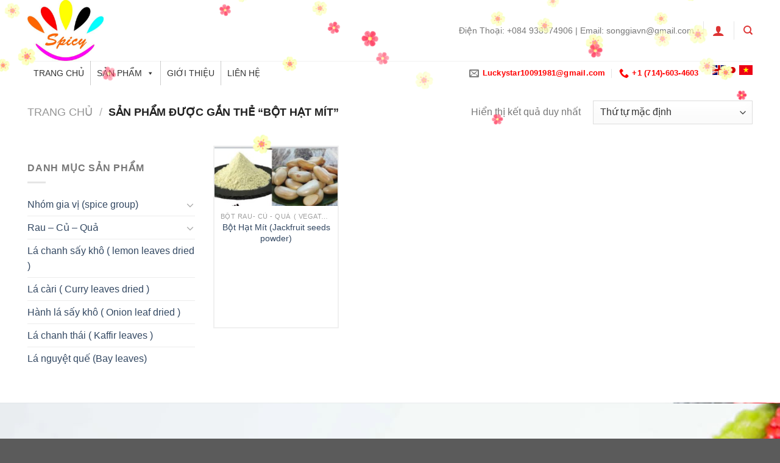

--- FILE ---
content_type: text/html; charset=UTF-8
request_url: https://vietagrifoods.com/product-tag/bot-hat-mit/
body_size: 29718
content:

<!DOCTYPE html>
<html lang="vi" class="loading-site no-js">
<head>
	<meta charset="UTF-8" />
	<link rel="profile" href="http://gmpg.org/xfn/11" />
	<link rel="pingback" href="https://vietagrifoods.com/xmlrpc.php" />

	<script>(function(html){html.className = html.className.replace(/\bno-js\b/,'js')})(document.documentElement);</script>

        <style id='tet-decoration-styles'>
            /* Animation cho hoa rơi */
            @keyframes tetFlower {
                0% {
                    transform: translate(0, 0) rotate(0deg);
                }
                25% {
                    transform: translate(calc(var(--sway) * -1), 30vh) rotate(180deg);
                }
                50% {
                    transform: translate(var(--sway), 60vh) rotate(360deg);
                }
                75% {
                    transform: translate(calc(var(--sway) * -1), 90vh) rotate(540deg);
                }
                100% {
                    transform: translate(0, 120vh) rotate(720deg);
                }
            }

            /* Styles cho trang trí hai bên */
            .tet-decoration-left img,
            .tet-decoration-right img {
                width: 100%;
                height: auto;
            }

            .tet-decoration-left,
            .tet-decoration-right {
                position: fixed;
                top: 0;
                z-index: 9999;
                pointer-events: none;
            }

            .tet-decoration-left {
                left: 0;
                width: 266px;
            }

            .tet-decoration-right {
                right: 0;
                width: 181px;
            }

            /* Ẩn TRANG TRÍ trên màn hình nhỏ - Hoa và tuyết vẫn hiển thị */
            
            @media (max-width: 1526px) {
                .tet-decoration-left,
                .tet-decoration-right {
                    display: none !important;
                }
            }
            

            /* Class cho hoa rơi */
            .tet-flower,
            .tet-snow {
                position: fixed;
                pointer-events: none;
                z-index: 99;
            }

            .tet-flower img,
            .tet-snow img {
                display: block;
            }
        </style>
                <script>
        (function() {
            'use strict';
            
            // Đợi DOM ready
            if (document.readyState === 'loading') {
                document.addEventListener('DOMContentLoaded', initTetDecoration);
            } else {
                initTetDecoration();
            }
            
            function initTetDecoration() {
                                // Cấu hình hoa
                var flowers = [
                    {
                        img: 'https://vietagrifoods.com/wp-content/plugins/HieuUngTet/assets/hoa-dao.png',
                        min: 18,
                        max: 28                    },
                    {
                        img: 'https://vietagrifoods.com/wp-content/plugins/HieuUngTet/assets/hoa-mai.png',
                        min: 20,
                        max: 32                    }
                ];
                
                var totalFlowers = 50;
                
                // Tạo hoa rơi
                for (var i = 0; i < totalFlowers; i++) {
                    createFallingItem(flowers, 'tet-flower');
                }
                                
                                
                // Hàm tạo item rơi (hoa hoặc tuyết)
                function createFallingItem(items, className) {
                    var itemConfig = items[Math.floor(Math.random() * items.length)];
                    var item = document.createElement('div');
                    item.className = className;
                    
                    var size = Math.random() * (itemConfig.max - itemConfig.min) + itemConfig.min;
                    var duration = Math.random() * 10 + 8;
                    var sway = Math.random() * 80 + 40;
                    var delay = Math.random() * 5;
                    
                    item.innerHTML = '<img src="' + itemConfig.img + '" style="width:' + size + 'px" alt="Trang trí">';
                    item.style.top = Math.random() * -150 + 'px';
                    item.style.left = Math.random() * 100 + 'vw';
                    item.style.opacity = Math.random() * 0.5 + 0.5;
                    item.style.setProperty('--sway', sway + 'px');
                    item.style.animation = 'tetFlower ' + duration + 's linear ' + delay + 's infinite';
                    
                    document.body.appendChild(item);
                }
                
                // Trang trí Tết bên trái
                                var leftDiv = document.createElement('div');
                leftDiv.className = 'tet-decoration-left';
                leftDiv.innerHTML = '<img src="https://vietagrifoods.com/wp-content/plugins/HieuUngTet/assets/left-3.png" alt="Trang trí trái">';
                document.body.appendChild(leftDiv);
                                
                // Trang trí Tết bên phải
                                var rightDiv = document.createElement('div');
                rightDiv.className = 'tet-decoration-right';
                rightDiv.innerHTML = '<img src="https://vietagrifoods.com/wp-content/plugins/HieuUngTet/assets/right-3.png" alt="Trang trí phải">';
                document.body.appendChild(rightDiv);
                                
                // Trang trí Noel bên trái
                                
                // Trang trí Noel bên phải
                            }
        })();
        </script>
        <meta name='robots' content='index, follow, max-image-preview:large, max-snippet:-1, max-video-preview:-1' />
	<style>img:is([sizes="auto" i], [sizes^="auto," i]) { contain-intrinsic-size: 3000px 1500px }</style>
	<meta name="viewport" content="width=device-width, initial-scale=1, maximum-scale=1" />
	<!-- This site is optimized with the Yoast SEO plugin v26.8 - https://yoast.com/product/yoast-seo-wordpress/ -->
	<title>Lưu trữ Bột hạt mít - Gia vị Việt Nam</title>
	<link rel="canonical" href="https://vietagrifoods.com/product-tag/bot-hat-mit/" />
	<meta property="og:locale" content="vi_VN" />
	<meta property="og:type" content="article" />
	<meta property="og:title" content="Lưu trữ Bột hạt mít - Gia vị Việt Nam" />
	<meta property="og:url" content="https://vietagrifoods.com/product-tag/bot-hat-mit/" />
	<meta property="og:site_name" content="Gia vị Việt Nam" />
	<meta name="twitter:card" content="summary_large_image" />
	<script type="application/ld+json" class="yoast-schema-graph">{"@context":"https://schema.org","@graph":[{"@type":"CollectionPage","@id":"https://vietagrifoods.com/product-tag/bot-hat-mit/","url":"https://vietagrifoods.com/product-tag/bot-hat-mit/","name":"Lưu trữ Bột hạt mít - Gia vị Việt Nam","isPartOf":{"@id":"https://vietagrifoods.com/#website"},"primaryImageOfPage":{"@id":"https://vietagrifoods.com/product-tag/bot-hat-mit/#primaryimage"},"image":{"@id":"https://vietagrifoods.com/product-tag/bot-hat-mit/#primaryimage"},"thumbnailUrl":"https://vietagrifoods.com/wp-content/uploads/2021/03/z2396367313469_dd2c021954fd3bf899f060eb0c54c561.jpg","breadcrumb":{"@id":"https://vietagrifoods.com/product-tag/bot-hat-mit/#breadcrumb"},"inLanguage":"vi"},{"@type":"ImageObject","inLanguage":"vi","@id":"https://vietagrifoods.com/product-tag/bot-hat-mit/#primaryimage","url":"https://vietagrifoods.com/wp-content/uploads/2021/03/z2396367313469_dd2c021954fd3bf899f060eb0c54c561.jpg","contentUrl":"https://vietagrifoods.com/wp-content/uploads/2021/03/z2396367313469_dd2c021954fd3bf899f060eb0c54c561.jpg","width":347,"height":144},{"@type":"BreadcrumbList","@id":"https://vietagrifoods.com/product-tag/bot-hat-mit/#breadcrumb","itemListElement":[{"@type":"ListItem","position":1,"name":"Trang chủ","item":"https://vietagrifoods.com/"},{"@type":"ListItem","position":2,"name":"Bột hạt mít"}]},{"@type":"WebSite","@id":"https://vietagrifoods.com/#website","url":"https://vietagrifoods.com/","name":"Gia vị Việt Nam","description":"Đơn vị cung cấp c&aacute;c loại gia vị uy t&iacute;nh nhất Việt Nam","potentialAction":[{"@type":"SearchAction","target":{"@type":"EntryPoint","urlTemplate":"https://vietagrifoods.com/?s={search_term_string}"},"query-input":{"@type":"PropertyValueSpecification","valueRequired":true,"valueName":"search_term_string"}}],"inLanguage":"vi"}]}</script>
	<!-- / Yoast SEO plugin. -->


<link rel='dns-prefetch' href='//cdn.jsdelivr.net' />
<link rel='prefetch' href='https://vietagrifoods.com/wp-content/themes/flatsome/assets/js/chunk.countup.js?ver=3.16.2' />
<link rel='prefetch' href='https://vietagrifoods.com/wp-content/themes/flatsome/assets/js/chunk.sticky-sidebar.js?ver=3.16.2' />
<link rel='prefetch' href='https://vietagrifoods.com/wp-content/themes/flatsome/assets/js/chunk.tooltips.js?ver=3.16.2' />
<link rel='prefetch' href='https://vietagrifoods.com/wp-content/themes/flatsome/assets/js/chunk.vendors-popups.js?ver=3.16.2' />
<link rel='prefetch' href='https://vietagrifoods.com/wp-content/themes/flatsome/assets/js/chunk.vendors-slider.js?ver=3.16.2' />
<link rel="alternate" type="application/rss+xml" title="Dòng thông tin Gia vị Việt Nam &raquo;" href="https://vietagrifoods.com/feed/" />
<link rel="alternate" type="application/rss+xml" title="Gia vị Việt Nam &raquo; Dòng bình luận" href="https://vietagrifoods.com/comments/feed/" />
<link rel="alternate" type="application/rss+xml" title="Nguồn cấp Gia vị Việt Nam &raquo; Bột hạt mít Thẻ" href="https://vietagrifoods.com/product-tag/bot-hat-mit/feed/" />
<script type="text/javascript">
/* <![CDATA[ */
window._wpemojiSettings = {"baseUrl":"https:\/\/s.w.org\/images\/core\/emoji\/15.0.3\/72x72\/","ext":".png","svgUrl":"https:\/\/s.w.org\/images\/core\/emoji\/15.0.3\/svg\/","svgExt":".svg","source":{"concatemoji":"https:\/\/vietagrifoods.com\/wp-includes\/js\/wp-emoji-release.min.js?ver=6.7.4"}};
/*! This file is auto-generated */
!function(i,n){var o,s,e;function c(e){try{var t={supportTests:e,timestamp:(new Date).valueOf()};sessionStorage.setItem(o,JSON.stringify(t))}catch(e){}}function p(e,t,n){e.clearRect(0,0,e.canvas.width,e.canvas.height),e.fillText(t,0,0);var t=new Uint32Array(e.getImageData(0,0,e.canvas.width,e.canvas.height).data),r=(e.clearRect(0,0,e.canvas.width,e.canvas.height),e.fillText(n,0,0),new Uint32Array(e.getImageData(0,0,e.canvas.width,e.canvas.height).data));return t.every(function(e,t){return e===r[t]})}function u(e,t,n){switch(t){case"flag":return n(e,"\ud83c\udff3\ufe0f\u200d\u26a7\ufe0f","\ud83c\udff3\ufe0f\u200b\u26a7\ufe0f")?!1:!n(e,"\ud83c\uddfa\ud83c\uddf3","\ud83c\uddfa\u200b\ud83c\uddf3")&&!n(e,"\ud83c\udff4\udb40\udc67\udb40\udc62\udb40\udc65\udb40\udc6e\udb40\udc67\udb40\udc7f","\ud83c\udff4\u200b\udb40\udc67\u200b\udb40\udc62\u200b\udb40\udc65\u200b\udb40\udc6e\u200b\udb40\udc67\u200b\udb40\udc7f");case"emoji":return!n(e,"\ud83d\udc26\u200d\u2b1b","\ud83d\udc26\u200b\u2b1b")}return!1}function f(e,t,n){var r="undefined"!=typeof WorkerGlobalScope&&self instanceof WorkerGlobalScope?new OffscreenCanvas(300,150):i.createElement("canvas"),a=r.getContext("2d",{willReadFrequently:!0}),o=(a.textBaseline="top",a.font="600 32px Arial",{});return e.forEach(function(e){o[e]=t(a,e,n)}),o}function t(e){var t=i.createElement("script");t.src=e,t.defer=!0,i.head.appendChild(t)}"undefined"!=typeof Promise&&(o="wpEmojiSettingsSupports",s=["flag","emoji"],n.supports={everything:!0,everythingExceptFlag:!0},e=new Promise(function(e){i.addEventListener("DOMContentLoaded",e,{once:!0})}),new Promise(function(t){var n=function(){try{var e=JSON.parse(sessionStorage.getItem(o));if("object"==typeof e&&"number"==typeof e.timestamp&&(new Date).valueOf()<e.timestamp+604800&&"object"==typeof e.supportTests)return e.supportTests}catch(e){}return null}();if(!n){if("undefined"!=typeof Worker&&"undefined"!=typeof OffscreenCanvas&&"undefined"!=typeof URL&&URL.createObjectURL&&"undefined"!=typeof Blob)try{var e="postMessage("+f.toString()+"("+[JSON.stringify(s),u.toString(),p.toString()].join(",")+"));",r=new Blob([e],{type:"text/javascript"}),a=new Worker(URL.createObjectURL(r),{name:"wpTestEmojiSupports"});return void(a.onmessage=function(e){c(n=e.data),a.terminate(),t(n)})}catch(e){}c(n=f(s,u,p))}t(n)}).then(function(e){for(var t in e)n.supports[t]=e[t],n.supports.everything=n.supports.everything&&n.supports[t],"flag"!==t&&(n.supports.everythingExceptFlag=n.supports.everythingExceptFlag&&n.supports[t]);n.supports.everythingExceptFlag=n.supports.everythingExceptFlag&&!n.supports.flag,n.DOMReady=!1,n.readyCallback=function(){n.DOMReady=!0}}).then(function(){return e}).then(function(){var e;n.supports.everything||(n.readyCallback(),(e=n.source||{}).concatemoji?t(e.concatemoji):e.wpemoji&&e.twemoji&&(t(e.twemoji),t(e.wpemoji)))}))}((window,document),window._wpemojiSettings);
/* ]]> */
</script>

<style id='wp-emoji-styles-inline-css' type='text/css'>

	img.wp-smiley, img.emoji {
		display: inline !important;
		border: none !important;
		box-shadow: none !important;
		height: 1em !important;
		width: 1em !important;
		margin: 0 0.07em !important;
		vertical-align: -0.1em !important;
		background: none !important;
		padding: 0 !important;
	}
</style>
<style id='wp-block-library-inline-css' type='text/css'>
:root{--wp-admin-theme-color:#007cba;--wp-admin-theme-color--rgb:0,124,186;--wp-admin-theme-color-darker-10:#006ba1;--wp-admin-theme-color-darker-10--rgb:0,107,161;--wp-admin-theme-color-darker-20:#005a87;--wp-admin-theme-color-darker-20--rgb:0,90,135;--wp-admin-border-width-focus:2px;--wp-block-synced-color:#7a00df;--wp-block-synced-color--rgb:122,0,223;--wp-bound-block-color:var(--wp-block-synced-color)}@media (min-resolution:192dpi){:root{--wp-admin-border-width-focus:1.5px}}.wp-element-button{cursor:pointer}:root{--wp--preset--font-size--normal:16px;--wp--preset--font-size--huge:42px}:root .has-very-light-gray-background-color{background-color:#eee}:root .has-very-dark-gray-background-color{background-color:#313131}:root .has-very-light-gray-color{color:#eee}:root .has-very-dark-gray-color{color:#313131}:root .has-vivid-green-cyan-to-vivid-cyan-blue-gradient-background{background:linear-gradient(135deg,#00d084,#0693e3)}:root .has-purple-crush-gradient-background{background:linear-gradient(135deg,#34e2e4,#4721fb 50%,#ab1dfe)}:root .has-hazy-dawn-gradient-background{background:linear-gradient(135deg,#faaca8,#dad0ec)}:root .has-subdued-olive-gradient-background{background:linear-gradient(135deg,#fafae1,#67a671)}:root .has-atomic-cream-gradient-background{background:linear-gradient(135deg,#fdd79a,#004a59)}:root .has-nightshade-gradient-background{background:linear-gradient(135deg,#330968,#31cdcf)}:root .has-midnight-gradient-background{background:linear-gradient(135deg,#020381,#2874fc)}.has-regular-font-size{font-size:1em}.has-larger-font-size{font-size:2.625em}.has-normal-font-size{font-size:var(--wp--preset--font-size--normal)}.has-huge-font-size{font-size:var(--wp--preset--font-size--huge)}.has-text-align-center{text-align:center}.has-text-align-left{text-align:left}.has-text-align-right{text-align:right}#end-resizable-editor-section{display:none}.aligncenter{clear:both}.items-justified-left{justify-content:flex-start}.items-justified-center{justify-content:center}.items-justified-right{justify-content:flex-end}.items-justified-space-between{justify-content:space-between}.screen-reader-text{border:0;clip:rect(1px,1px,1px,1px);clip-path:inset(50%);height:1px;margin:-1px;overflow:hidden;padding:0;position:absolute;width:1px;word-wrap:normal!important}.screen-reader-text:focus{background-color:#ddd;clip:auto!important;clip-path:none;color:#444;display:block;font-size:1em;height:auto;left:5px;line-height:normal;padding:15px 23px 14px;text-decoration:none;top:5px;width:auto;z-index:100000}html :where(.has-border-color){border-style:solid}html :where([style*=border-top-color]){border-top-style:solid}html :where([style*=border-right-color]){border-right-style:solid}html :where([style*=border-bottom-color]){border-bottom-style:solid}html :where([style*=border-left-color]){border-left-style:solid}html :where([style*=border-width]){border-style:solid}html :where([style*=border-top-width]){border-top-style:solid}html :where([style*=border-right-width]){border-right-style:solid}html :where([style*=border-bottom-width]){border-bottom-style:solid}html :where([style*=border-left-width]){border-left-style:solid}html :where(img[class*=wp-image-]){height:auto;max-width:100%}:where(figure){margin:0 0 1em}html :where(.is-position-sticky){--wp-admin--admin-bar--position-offset:var(--wp-admin--admin-bar--height,0px)}@media screen and (max-width:600px){html :where(.is-position-sticky){--wp-admin--admin-bar--position-offset:0px}}
</style>
<style id='classic-theme-styles-inline-css' type='text/css'>
/*! This file is auto-generated */
.wp-block-button__link{color:#fff;background-color:#32373c;border-radius:9999px;box-shadow:none;text-decoration:none;padding:calc(.667em + 2px) calc(1.333em + 2px);font-size:1.125em}.wp-block-file__button{background:#32373c;color:#fff;text-decoration:none}
</style>
<link rel='stylesheet' id='contact-form-7-css' href='https://vietagrifoods.com/wp-content/plugins/contact-form-7/includes/css/styles.css?ver=6.1.4' type='text/css' media='all' />
<style id='woocommerce-inline-inline-css' type='text/css'>
.woocommerce form .form-row .required { visibility: visible; }
</style>
<link rel='stylesheet' id='megamenu-css' href='https://vietagrifoods.com/wp-content/uploads/maxmegamenu/style.css?ver=a5ac44' type='text/css' media='all' />
<link rel='stylesheet' id='dashicons-css' href='https://vietagrifoods.com/wp-includes/css/dashicons.min.css?ver=6.7.4' type='text/css' media='all' />
<link rel='stylesheet' id='megamenu-fontawesome-css' href='https://vietagrifoods.com/wp-content/plugins/megamenu-pro/icons/fontawesome/css/font-awesome.min.css?ver=1.6.5' type='text/css' media='all' />
<link rel='stylesheet' id='megamenu-genericons-css' href='https://vietagrifoods.com/wp-content/plugins/megamenu-pro/icons/genericons/genericons/genericons.css?ver=1.6.5' type='text/css' media='all' />
<link rel='stylesheet' id='brands-styles-css' href='https://vietagrifoods.com/wp-content/plugins/woocommerce/assets/css/brands.css?ver=9.6.3' type='text/css' media='all' />
<link rel='stylesheet' id='flatsome-main-css' href='https://vietagrifoods.com/wp-content/themes/flatsome/assets/css/flatsome.css?ver=3.16.2' type='text/css' media='all' />
<style id='flatsome-main-inline-css' type='text/css'>
@font-face {
				font-family: "fl-icons";
				font-display: block;
				src: url(https://vietagrifoods.com/wp-content/themes/flatsome/assets/css/icons/fl-icons.eot?v=3.16.2);
				src:
					url(https://vietagrifoods.com/wp-content/themes/flatsome/assets/css/icons/fl-icons.eot#iefix?v=3.16.2) format("embedded-opentype"),
					url(https://vietagrifoods.com/wp-content/themes/flatsome/assets/css/icons/fl-icons.woff2?v=3.16.2) format("woff2"),
					url(https://vietagrifoods.com/wp-content/themes/flatsome/assets/css/icons/fl-icons.ttf?v=3.16.2) format("truetype"),
					url(https://vietagrifoods.com/wp-content/themes/flatsome/assets/css/icons/fl-icons.woff?v=3.16.2) format("woff"),
					url(https://vietagrifoods.com/wp-content/themes/flatsome/assets/css/icons/fl-icons.svg?v=3.16.2#fl-icons) format("svg");
			}
</style>
<link rel='stylesheet' id='flatsome-shop-css' href='https://vietagrifoods.com/wp-content/themes/flatsome/assets/css/flatsome-shop.css?ver=3.16.2' type='text/css' media='all' />
<link rel='stylesheet' id='flatsome-style-css' href='https://vietagrifoods.com/wp-content/themes/flatsome-child/style.css?ver=3.0' type='text/css' media='all' />
<script type="text/javascript" src="https://vietagrifoods.com/wp-includes/js/jquery/jquery.min.js?ver=3.7.1" id="jquery-core-js"></script>
<script type="text/javascript" src="https://vietagrifoods.com/wp-includes/js/jquery/jquery-migrate.min.js?ver=3.4.1" id="jquery-migrate-js"></script>
<script type="text/javascript" src="https://vietagrifoods.com/wp-content/plugins/woocommerce/assets/js/jquery-blockui/jquery.blockUI.min.js?ver=2.7.0-wc.9.6.3" id="jquery-blockui-js" defer="defer" data-wp-strategy="defer"></script>
<script type="text/javascript" id="wc-add-to-cart-js-extra">
/* <![CDATA[ */
var wc_add_to_cart_params = {"ajax_url":"\/wp-admin\/admin-ajax.php","wc_ajax_url":"\/?wc-ajax=%%endpoint%%","i18n_view_cart":"Xem gi\u1ecf h\u00e0ng","cart_url":"https:\/\/vietagrifoods.com","is_cart":"","cart_redirect_after_add":"no"};
/* ]]> */
</script>
<script type="text/javascript" src="https://vietagrifoods.com/wp-content/plugins/woocommerce/assets/js/frontend/add-to-cart.min.js?ver=9.6.3" id="wc-add-to-cart-js" defer="defer" data-wp-strategy="defer"></script>
<script type="text/javascript" src="https://vietagrifoods.com/wp-content/plugins/woocommerce/assets/js/js-cookie/js.cookie.min.js?ver=2.1.4-wc.9.6.3" id="js-cookie-js" defer="defer" data-wp-strategy="defer"></script>
<script type="text/javascript" id="woocommerce-js-extra">
/* <![CDATA[ */
var woocommerce_params = {"ajax_url":"\/wp-admin\/admin-ajax.php","wc_ajax_url":"\/?wc-ajax=%%endpoint%%"};
/* ]]> */
</script>
<script type="text/javascript" src="https://vietagrifoods.com/wp-content/plugins/woocommerce/assets/js/frontend/woocommerce.min.js?ver=9.6.3" id="woocommerce-js" defer="defer" data-wp-strategy="defer"></script>
<link rel="https://api.w.org/" href="https://vietagrifoods.com/wp-json/" /><link rel="alternate" title="JSON" type="application/json" href="https://vietagrifoods.com/wp-json/wp/v2/product_tag/41" /><link rel="EditURI" type="application/rsd+xml" title="RSD" href="https://vietagrifoods.com/xmlrpc.php?rsd" />
<meta name="generator" content="WordPress 6.7.4" />
<meta name="generator" content="WooCommerce 9.6.3" />
<style>.bg{opacity: 0; transition: opacity 1s; -webkit-transition: opacity 1s;} .bg-loaded{opacity: 1;}</style> <link href="https://fonts.googleapis.com/css2?family=Bungee+Inline&display=swap" rel="stylesheet"> 	<noscript><style>.woocommerce-product-gallery{ opacity: 1 !important; }</style></noscript>
	<style class='wp-fonts-local' type='text/css'>
@font-face{font-family:Inter;font-style:normal;font-weight:300 900;font-display:fallback;src:url('https://vietagrifoods.com/wp-content/plugins/woocommerce/assets/fonts/Inter-VariableFont_slnt,wght.woff2') format('woff2');font-stretch:normal;}
@font-face{font-family:Cardo;font-style:normal;font-weight:400;font-display:fallback;src:url('https://vietagrifoods.com/wp-content/plugins/woocommerce/assets/fonts/cardo_normal_400.woff2') format('woff2');}
</style>
<link rel="icon" href="https://vietagrifoods.com/wp-content/uploads/2019/05/cropped-11219097_177141535960070_1867346703599351497_n-32x32.jpg" sizes="32x32" />
<link rel="icon" href="https://vietagrifoods.com/wp-content/uploads/2019/05/cropped-11219097_177141535960070_1867346703599351497_n-192x192.jpg" sizes="192x192" />
<link rel="apple-touch-icon" href="https://vietagrifoods.com/wp-content/uploads/2019/05/cropped-11219097_177141535960070_1867346703599351497_n-180x180.jpg" />
<meta name="msapplication-TileImage" content="https://vietagrifoods.com/wp-content/uploads/2019/05/cropped-11219097_177141535960070_1867346703599351497_n-270x270.jpg" />
<style id="custom-css" type="text/css">:root {--primary-color: #81d742;}.container-width, .full-width .ubermenu-nav, .container, .row{max-width: 1220px}.row.row-collapse{max-width: 1190px}.row.row-small{max-width: 1212.5px}.row.row-large{max-width: 1250px}.header-main{height: 100px}#logo img{max-height: 100px}#logo{width:200px;}.header-top{min-height: 30px}.transparent .header-main{height: 102px}.transparent #logo img{max-height: 102px}.has-transparent + .page-title:first-of-type,.has-transparent + #main > .page-title,.has-transparent + #main > div > .page-title,.has-transparent + #main .page-header-wrapper:first-of-type .page-title{padding-top: 152px;}.header.show-on-scroll,.stuck .header-main{height:70px!important}.stuck #logo img{max-height: 70px!important}.search-form{ width: 70%;}.header-bg-color {background-color: #ffffff}.header-bottom {background-color: #ffffff}.header-main .nav > li > a{line-height: 16px }.header-bottom-nav > li > a{line-height: 16px }@media (max-width: 549px) {.header-main{height: 70px}#logo img{max-height: 70px}}.nav-dropdown-has-arrow li.has-dropdown:after{border-bottom-color: #81d742;}.nav .nav-dropdown{background-color: #81d742}.header-top{background-color:#404040!important;}/* Color */.accordion-title.active, .has-icon-bg .icon .icon-inner,.logo a, .primary.is-underline, .primary.is-link, .badge-outline .badge-inner, .nav-outline > li.active> a,.nav-outline >li.active > a, .cart-icon strong,[data-color='primary'], .is-outline.primary{color: #81d742;}/* Color !important */[data-text-color="primary"]{color: #81d742!important;}/* Background Color */[data-text-bg="primary"]{background-color: #81d742;}/* Background */.scroll-to-bullets a,.featured-title, .label-new.menu-item > a:after, .nav-pagination > li > .current,.nav-pagination > li > span:hover,.nav-pagination > li > a:hover,.has-hover:hover .badge-outline .badge-inner,button[type="submit"], .button.wc-forward:not(.checkout):not(.checkout-button), .button.submit-button, .button.primary:not(.is-outline),.featured-table .title,.is-outline:hover, .has-icon:hover .icon-label,.nav-dropdown-bold .nav-column li > a:hover, .nav-dropdown.nav-dropdown-bold > li > a:hover, .nav-dropdown-bold.dark .nav-column li > a:hover, .nav-dropdown.nav-dropdown-bold.dark > li > a:hover, .header-vertical-menu__opener ,.is-outline:hover, .tagcloud a:hover,.grid-tools a, input[type='submit']:not(.is-form), .box-badge:hover .box-text, input.button.alt,.nav-box > li > a:hover,.nav-box > li.active > a,.nav-pills > li.active > a ,.current-dropdown .cart-icon strong, .cart-icon:hover strong, .nav-line-bottom > li > a:before, .nav-line-grow > li > a:before, .nav-line > li > a:before,.banner, .header-top, .slider-nav-circle .flickity-prev-next-button:hover svg, .slider-nav-circle .flickity-prev-next-button:hover .arrow, .primary.is-outline:hover, .button.primary:not(.is-outline), input[type='submit'].primary, input[type='submit'].primary, input[type='reset'].button, input[type='button'].primary, .badge-inner{background-color: #81d742;}/* Border */.nav-vertical.nav-tabs > li.active > a,.scroll-to-bullets a.active,.nav-pagination > li > .current,.nav-pagination > li > span:hover,.nav-pagination > li > a:hover,.has-hover:hover .badge-outline .badge-inner,.accordion-title.active,.featured-table,.is-outline:hover, .tagcloud a:hover,blockquote, .has-border, .cart-icon strong:after,.cart-icon strong,.blockUI:before, .processing:before,.loading-spin, .slider-nav-circle .flickity-prev-next-button:hover svg, .slider-nav-circle .flickity-prev-next-button:hover .arrow, .primary.is-outline:hover{border-color: #81d742}.nav-tabs > li.active > a{border-top-color: #81d742}.widget_shopping_cart_content .blockUI.blockOverlay:before { border-left-color: #81d742 }.woocommerce-checkout-review-order .blockUI.blockOverlay:before { border-left-color: #81d742 }/* Fill */.slider .flickity-prev-next-button:hover svg,.slider .flickity-prev-next-button:hover .arrow{fill: #81d742;}/* Focus */.primary:focus-visible, .submit-button:focus-visible, button[type="submit"]:focus-visible { outline-color: #81d742!important; }body{font-size: 100%;}body{font-family: Muli, sans-serif;}body {font-weight: 400;font-style: normal;}.nav > li > a {font-family: Muli, sans-serif;}.mobile-sidebar-levels-2 .nav > li > ul > li > a {font-family: Muli, sans-serif;}.nav > li > a,.mobile-sidebar-levels-2 .nav > li > ul > li > a {font-weight: 800;font-style: normal;}h1,h2,h3,h4,h5,h6,.heading-font, .off-canvas-center .nav-sidebar.nav-vertical > li > a{font-family: Muli, sans-serif;}h1,h2,h3,h4,h5,h6,.heading-font,.banner h1,.banner h2 {font-weight: 700;font-style: normal;}.alt-font{font-family: Muli, sans-serif;}.alt-font {font-weight: 400!important;font-style: normal!important;}.header:not(.transparent) .header-nav-main.nav > li > a {color: #dd3333;}.header:not(.transparent) .header-nav-main.nav > li > a:hover,.header:not(.transparent) .header-nav-main.nav > li.active > a,.header:not(.transparent) .header-nav-main.nav > li.current > a,.header:not(.transparent) .header-nav-main.nav > li > a.active,.header:not(.transparent) .header-nav-main.nav > li > a.current{color: #dd3333;}.header-nav-main.nav-line-bottom > li > a:before,.header-nav-main.nav-line-grow > li > a:before,.header-nav-main.nav-line > li > a:before,.header-nav-main.nav-box > li > a:hover,.header-nav-main.nav-box > li.active > a,.header-nav-main.nav-pills > li > a:hover,.header-nav-main.nav-pills > li.active > a{color:#FFF!important;background-color: #dd3333;}.header:not(.transparent) .header-bottom-nav.nav > li > a{color: #81d742;}.header:not(.transparent) .header-bottom-nav.nav > li > a:hover,.header:not(.transparent) .header-bottom-nav.nav > li.active > a,.header:not(.transparent) .header-bottom-nav.nav > li.current > a,.header:not(.transparent) .header-bottom-nav.nav > li > a.active,.header:not(.transparent) .header-bottom-nav.nav > li > a.current{color: #81d742;}.header-bottom-nav.nav-line-bottom > li > a:before,.header-bottom-nav.nav-line-grow > li > a:before,.header-bottom-nav.nav-line > li > a:before,.header-bottom-nav.nav-box > li > a:hover,.header-bottom-nav.nav-box > li.active > a,.header-bottom-nav.nav-pills > li > a:hover,.header-bottom-nav.nav-pills > li.active > a{color:#FFF!important;background-color: #81d742;}@media screen and (min-width: 550px){.products .box-vertical .box-image{min-width: 300px!important;width: 300px!important;}}.header-main .social-icons,.header-main .cart-icon strong,.header-main .menu-title,.header-main .header-button > .button.is-outline,.header-main .nav > li > a > i:not(.icon-angle-down){color: #dd3333!important;}.header-main .header-button > .button.is-outline,.header-main .cart-icon strong:after,.header-main .cart-icon strong{border-color: #dd3333!important;}.header-main .header-button > .button:not(.is-outline){background-color: #dd3333!important;}.header-main .current-dropdown .cart-icon strong,.header-main .header-button > .button:hover,.header-main .header-button > .button:hover i,.header-main .header-button > .button:hover span{color:#FFF!important;}.header-main .menu-title:hover,.header-main .social-icons a:hover,.header-main .header-button > .button.is-outline:hover,.header-main .nav > li > a:hover > i:not(.icon-angle-down){color: #dd3333!important;}.header-main .current-dropdown .cart-icon strong,.header-main .header-button > .button:hover{background-color: #dd3333!important;}.header-main .current-dropdown .cart-icon strong:after,.header-main .current-dropdown .cart-icon strong,.header-main .header-button > .button:hover{border-color: #dd3333!important;}.footer-1{background-image: url('https://vietagrifoods.com/wp-content/uploads/2020/08/bg-reg.jpg');}.footer-2{background-color: #ffffff}.nav-vertical-fly-out > li + li {border-top-width: 1px; border-top-style: solid;}.label-new.menu-item > a:after{content:"New";}.label-hot.menu-item > a:after{content:"Hot";}.label-sale.menu-item > a:after{content:"Sale";}.label-popular.menu-item > a:after{content:"Popular";}</style>		<style type="text/css" id="wp-custom-css">
			.nav-dark .nav > li > a {
	color: rgba(19, 178, 6, 0.8);
}
.nav-dark .nav > li > a:hover {
	color: #FF8000;
}
.icon-phone, .nav > li > a > i + span {
    margin-left: 5px;
    color: #f00;
}
.tit {
    font-family: 'Ostrich Sans';
    font-weight: 800;
    font-size: 30px;
    color: #222;
    margin: 0 0 30px 0;
}
.tit span {
    font-size: 30px;
    color: #FFAF23;
    font-family: 'Bungee Inline', cursive;
    font-weight: 400;
}
.curved {
	font-weight: 800;
    font-size: 20px;
    color: #222;
    margin: 0 0 10px 0;
}
.mailnhanh {
	height: 50px!important;
}
.dangkyngay {
	background-color: #FFAF23!important;
height: 50px;
}
.dangkyngay:hover {
	background-color: #87c442!important;
}
.custom-product-page .has-shadow .box:not(.box-overlay):not(.box-shade) {
    background-color: #fff;
    height: 270px;
}
.product-small .box {
	 height: 300px;
border: 2px solid #f0f0f0;
}
.nav-uppercase > li > a {
    letter-spacing: .02em;
	text-transform: none;}

/* ===== FIX GTRANSLATE LÒI 3 CỜ ===== */

/* ===== GTRANSLATE: HIỆN ĐÚNG 2 CỜ ===== */

/* Container */
.menu-item-gtranslate {
    display: flex !important;
    align-items: center;
    gap: 8px;
}

/* Ẩn cờ hiện tại ở ngoài (tránh bị trùng) */
.menu-item-gtranslate > a.gt-current-wrapper {
    display: none !important;
}

/* Hiện dropdown như 1 hàng ngang cố định */
.menu-item-gtranslate .dropdown-menu {
    display: flex !important;
    position: static !important;
    padding: 0 !important;
    margin: 0 !important;
    background: transparent !important;
    box-shadow: none !important;
    gap: 8px;
}

/* Mỗi cờ */
.menu-item-gtranslate .dropdown-menu li {
    display: inline-flex !important;
}

/* Link + icon */
.menu-item-gtranslate .dropdown-menu a {
    display: inline-flex !important;
    align-items: center;
    padding: 0 !important;
}

.menu-item-gtranslate img {
    width: 22px;
    height: 22px;
}
		</style>
		<style id="kirki-inline-styles"></style><style type="text/css">/** Mega Menu CSS: fs **/</style>
</head>

<body class="archive tax-product_tag term-bot-hat-mit term-41 theme-flatsome woocommerce woocommerce-page woocommerce-no-js mega-menu-primary lightbox nav-dropdown-has-arrow nav-dropdown-has-shadow nav-dropdown-has-border">


<a class="skip-link screen-reader-text" href="#main">Skip to content</a>

<div id="wrapper">

	
	<header id="header" class="header has-sticky sticky-jump">
		<div class="header-wrapper">
			<div id="masthead" class="header-main hide-for-sticky">
      <div class="header-inner flex-row container logo-left medium-logo-center" role="navigation">

          <!-- Logo -->
          <div id="logo" class="flex-col logo">
            
<!-- Header logo -->
<a href="https://vietagrifoods.com/" title="Gia vị Việt Nam - Đơn vị cung cấp c&aacute;c loại gia vị uy t&iacute;nh nhất Việt Nam" rel="home">
		<img width="398" height="318" src="https://vietagrifoods.com/wp-content/uploads/2019/05/11219097_177141535960070_1867346703599351497_n.jpg" class="header_logo header-logo" alt="Gia vị Việt Nam"/><img  width="398" height="318" src="https://vietagrifoods.com/wp-content/uploads/2019/05/11219097_177141535960070_1867346703599351497_n.jpg" class="header-logo-dark" alt="Gia vị Việt Nam"/></a>
          </div>

          <!-- Mobile Left Elements -->
          <div class="flex-col show-for-medium flex-left">
            <ul class="mobile-nav nav nav-left ">
              <li class="nav-icon has-icon">
  		<a href="#" data-open="#main-menu" data-pos="left" data-bg="main-menu-overlay" data-color="" class="is-small" aria-label="Menu" aria-controls="main-menu" aria-expanded="false">

		  <i class="icon-menu" ></i>
		  		</a>
	</li>
            </ul>
          </div>

          <!-- Left Elements -->
          <div class="flex-col hide-for-medium flex-left
            flex-grow">
            <ul class="header-nav header-nav-main nav nav-left  nav-uppercase" >
                          </ul>
          </div>

          <!-- Right Elements -->
          <div class="flex-col hide-for-medium flex-right">
            <ul class="header-nav header-nav-main nav nav-right  nav-uppercase">
              <li class="html custom html_top_right_text"> Điện Thoại: +084 938974906 </a> 
| 
Email: songgiavn@gmail.com</li><li class="header-divider"></li><li class="account-item has-icon
    "
>

<a href="https://vietagrifoods.com/product/bot-hat-mit-jackfruit-seeds-powder/"
    class="nav-top-link nav-top-not-logged-in is-small"
    data-open="#login-form-popup"  >
  <i class="icon-user" ></i>
</a>



</li>
<li class="header-divider"></li><li class="header-search header-search-dropdown has-icon has-dropdown menu-item-has-children">
		<a href="#" aria-label="Tìm kiếm" class="is-small"><i class="icon-search" ></i></a>
		<ul class="nav-dropdown nav-dropdown-simple dark">
	 	<li class="header-search-form search-form html relative has-icon">
	<div class="header-search-form-wrapper">
		<div class="searchform-wrapper ux-search-box relative form-flat is-normal"><form role="search" method="get" class="searchform" action="https://vietagrifoods.com/">
	<div class="flex-row relative">
						<div class="flex-col flex-grow">
			<label class="screen-reader-text" for="woocommerce-product-search-field-0">Tìm kiếm:</label>
			<input type="search" id="woocommerce-product-search-field-0" class="search-field mb-0" placeholder="Tìm kiếm&hellip;" value="" name="s" />
			<input type="hidden" name="post_type" value="product" />
					</div>
		<div class="flex-col">
			<button type="submit" value="Tìm kiếm" class="ux-search-submit submit-button secondary button  icon mb-0" aria-label="Submit">
				<i class="icon-search" ></i>			</button>
		</div>
	</div>
	<div class="live-search-results text-left z-top"></div>
</form>
</div>	</div>
</li>
	</ul>
</li>
            </ul>
          </div>

          <!-- Mobile Right Elements -->
          <div class="flex-col show-for-medium flex-right">
            <ul class="mobile-nav nav nav-right ">
              <li class="cart-item has-icon">

      <a href="https://vietagrifoods.com" class="header-cart-link off-canvas-toggle nav-top-link is-small" data-open="#cart-popup" data-class="off-canvas-cart" title="Giỏ hàng" data-pos="right">
  
    <i class="icon-shopping-basket"
    data-icon-label="0">
  </i>
  </a>


  <!-- Cart Sidebar Popup -->
  <div id="cart-popup" class="mfp-hide widget_shopping_cart">
  <div class="cart-popup-inner inner-padding">
      <div class="cart-popup-title text-center">
          <h4 class="uppercase">Giỏ hàng</h4>
          <div class="is-divider"></div>
      </div>
      <div class="widget_shopping_cart_content">
          

	<p class="woocommerce-mini-cart__empty-message">Chưa có sản phẩm trong giỏ hàng.</p>


      </div>
             <div class="cart-sidebar-content relative"></div>  </div>
  </div>

</li>
            </ul>
          </div>

      </div>

            <div class="container"><div class="top-divider full-width"></div></div>
      </div>
<div id="wide-nav" class="header-bottom wide-nav hide-for-medium">
    <div class="flex-row container">

                        <div class="flex-col hide-for-medium flex-left">
                <ul class="nav header-nav header-bottom-nav nav-left  nav-divided nav-size-medium nav-uppercase">
                    <div id="mega-menu-wrap-primary" class="mega-menu-wrap"><div class="mega-menu-toggle"><div class="mega-toggle-blocks-left"></div><div class="mega-toggle-blocks-center"></div><div class="mega-toggle-blocks-right"><div class='mega-toggle-block mega-menu-toggle-block mega-toggle-block-1' id='mega-toggle-block-1' tabindex='0'><span class='mega-toggle-label' role='button' aria-expanded='false'><span class='mega-toggle-label-closed'>MENU</span><span class='mega-toggle-label-open'>MENU</span></span></div></div></div><ul id="mega-menu-primary" class="mega-menu max-mega-menu mega-menu-horizontal mega-no-js" data-event="hover_intent" data-effect="disabled" data-effect-speed="200" data-effect-mobile="disabled" data-effect-speed-mobile="0" data-mobile-force-width="false" data-second-click="go" data-document-click="collapse" data-vertical-behaviour="standard" data-breakpoint="600" data-unbind="true" data-mobile-state="collapse_all" data-mobile-direction="vertical" data-hover-intent-timeout="300" data-hover-intent-interval="100"><li class="mega-menu-item mega-menu-item-type-post_type mega-menu-item-object-page mega-menu-item-home mega-align-bottom-left mega-menu-flyout mega-menu-item-813" id="mega-menu-item-813"><a class="mega-menu-link" href="https://vietagrifoods.com/" tabindex="0">TRANG CHỦ</a></li><li class="mega-menu-item mega-menu-item-type-post_type mega-menu-item-object-page mega-menu-item-has-children mega-align-bottom-left mega-menu-flyout mega-menu-item-165" id="mega-menu-item-165"><a class="mega-menu-link" href="https://vietagrifoods.com/shop/" aria-expanded="false" tabindex="0">SẢN PHẨM<span class="mega-indicator" aria-hidden="true"></span></a>
<ul class="mega-sub-menu">
<li class="mega-menu-item mega-menu-item-type-taxonomy mega-menu-item-object-product_cat mega-menu-item-has-children mega-menu-item-894" id="mega-menu-item-894"><a class="mega-menu-link" href="https://vietagrifoods.com/product-category/nhom-gia-vi/" aria-expanded="false">Nhóm gia vị (spice group)<span class="mega-indicator" aria-hidden="true"></span></a>
	<ul class="mega-sub-menu">
<li class="mega-menu-item mega-menu-item-type-post_type mega-menu-item-object-product mega-menu-item-has-children mega-menu-item-1027" id="mega-menu-item-1027"><a class="mega-menu-link" href="https://vietagrifoods.com/product/hat-dieu-do/" aria-expanded="false">Hạt điều màu (Annatto seeds)<span class="mega-indicator" aria-hidden="true"></span></a>
		<ul class="mega-sub-menu">
<li class="mega-menu-item mega-menu-item-type-post_type mega-menu-item-object-product mega-menu-item-1018" id="mega-menu-item-1018"><a class="mega-menu-link" href="https://vietagrifoods.com/product/bot-hat-dieu-mau-annatto-seeds-powder/">Bột hạt điều màu (Annatto seed powder)</a></li><li class="mega-menu-item mega-menu-item-type-post_type mega-menu-item-object-product mega-menu-item-1028" id="mega-menu-item-1028"><a class="mega-menu-link" href="https://vietagrifoods.com/product/hat-dieu-mau-whole-annatto-seeds/">Hạt điều màu (whole annatto seeds)</a></li><li class="mega-menu-item mega-menu-item-type-post_type mega-menu-item-object-product mega-menu-item-1026" id="mega-menu-item-1026"><a class="mega-menu-link" href="https://vietagrifoods.com/product/dai-gung/">Gừng khô cắt lát (Dried Ginger slices)</a></li>		</ul>
</li><li class="mega-menu-item mega-menu-item-type-post_type mega-menu-item-object-product mega-menu-item-has-children mega-menu-item-1036" id="mega-menu-item-1036"><a class="mega-menu-link" href="https://vietagrifoods.com/product/tieu-pepper/" aria-expanded="false">Tiêu (Pepper)<span class="mega-indicator" aria-hidden="true"></span></a>
		<ul class="mega-sub-menu">
<li class="mega-menu-item mega-menu-item-type-post_type mega-menu-item-object-product mega-menu-item-1037" id="mega-menu-item-1037"><a class="mega-menu-link" href="https://vietagrifoods.com/product/tieu-den/">Tiêu đen (Black pepper)</a></li><li class="mega-menu-item mega-menu-item-type-post_type mega-menu-item-object-product mega-menu-item-1021" id="mega-menu-item-1021"><a class="mega-menu-link" href="https://vietagrifoods.com/product/bot-tieu-den-black-pepper-ground/">Bột tiêu đen (Black pepper ground)</a></li><li class="mega-menu-item mega-menu-item-type-post_type mega-menu-item-object-product mega-menu-item-1039" id="mega-menu-item-1039"><a class="mega-menu-link" href="https://vietagrifoods.com/product/tieu-so/">Tiêu sọ ( White pepper )</a></li>		</ul>
</li><li class="mega-menu-item mega-menu-item-type-post_type mega-menu-item-object-product mega-menu-item-has-children mega-menu-item-1015" id="mega-menu-item-1015"><a class="mega-menu-link" href="https://vietagrifoods.com/product/thao-qua-black-cardamon-2/" aria-expanded="false">Thảo quả (Whole black Cardamon)<span class="mega-indicator" aria-hidden="true"></span></a>
		<ul class="mega-sub-menu">
<li class="mega-menu-item mega-menu-item-type-post_type mega-menu-item-object-product mega-menu-item-1014" id="mega-menu-item-1014"><a class="mega-menu-link" href="https://vietagrifoods.com/product/bot-thao-qua-black-cardamon-powder/">Bột Thảo quả (Black Cardamon powder)</a></li><li class="mega-menu-item mega-menu-item-type-post_type mega-menu-item-object-product mega-menu-item-1035" id="mega-menu-item-1035"><a class="mega-menu-link" href="https://vietagrifoods.com/product/thao-qua-black-cardamon-2/">Thảo quả (Whole black Cardamon)</a></li>		</ul>
</li><li class="mega-menu-item mega-menu-item-type-post_type mega-menu-item-object-product mega-menu-item-1016" id="mega-menu-item-1016"><a class="mega-menu-link" href="https://vietagrifoods.com/product/hanh-cu-tuoi/">Bột Củ hành (Onion powder)</a></li><li class="mega-menu-item mega-menu-item-type-post_type mega-menu-item-object-product mega-menu-item-1019" id="mega-menu-item-1019"><a class="mega-menu-link" href="https://vietagrifoods.com/product/bot-me/">Bột me ( Tamarind powder )</a></li><li class="mega-menu-item mega-menu-item-type-post_type mega-menu-item-object-product mega-menu-item-1022" id="mega-menu-item-1022"><a class="mega-menu-link" href="https://vietagrifoods.com/product/toi/">Bột Tỏi (Garlic powder)</a></li><li class="mega-menu-item mega-menu-item-type-post_type mega-menu-item-object-product mega-menu-item-1023" id="mega-menu-item-1023"><a class="mega-menu-link" href="https://vietagrifoods.com/product/cu-rieng-nguyen-cu/">Củ riềng (Galangal)</a></li><li class="mega-menu-item mega-menu-item-type-post_type mega-menu-item-object-product mega-menu-item-1025" id="mega-menu-item-1025"><a class="mega-menu-link" href="https://vietagrifoods.com/product/gung-nguyen-cu/">Gừng (Ginger)</a></li><li class="mega-menu-item mega-menu-item-type-post_type mega-menu-item-object-product mega-menu-item-1031" id="mega-menu-item-1031"><a class="mega-menu-link" href="https://vietagrifoods.com/product/nu-dinh-huong/">Nụ đinh hương (Whole clove)</a></li><li class="mega-menu-item mega-menu-item-type-post_type mega-menu-item-object-product mega-menu-item-1017" id="mega-menu-item-1017"><a class="mega-menu-link" href="https://vietagrifoods.com/product/bot-dinh-huong-clove-powder/">Bột đinh hương (clove powder)</a></li><li class="mega-menu-item mega-menu-item-type-post_type mega-menu-item-object-product mega-menu-item-1029" id="mega-menu-item-1029"><a class="mega-menu-link" href="https://vietagrifoods.com/product/nghe-cu/">Nghệ (Turmeric)</a></li><li class="mega-menu-item mega-menu-item-type-post_type mega-menu-item-object-product mega-menu-item-1030" id="mega-menu-item-1030"><a class="mega-menu-link" href="https://vietagrifoods.com/product/nhuc-dau-khau-nutmeg/">Nhục đậu khấu (Nutmeg)</a></li><li class="mega-menu-item mega-menu-item-type-post_type mega-menu-item-object-product mega-menu-item-1032" id="mega-menu-item-1032"><a class="mega-menu-link" href="https://vietagrifoods.com/product/ot-tuoi/">Ớt (Chilli)</a></li><li class="mega-menu-item mega-menu-item-type-post_type mega-menu-item-object-product mega-menu-item-1033" id="mega-menu-item-1033"><a class="mega-menu-link" href="https://vietagrifoods.com/product/que/">Quế (Cinnamon)</a></li><li class="mega-menu-item mega-menu-item-type-post_type mega-menu-item-object-product mega-menu-item-1034" id="mega-menu-item-1034"><a class="mega-menu-link" href="https://vietagrifoods.com/product/thao-qua-black-cardamon/">Thảo quả ( Black Cardamon )</a></li><li class="mega-menu-item mega-menu-item-type-post_type mega-menu-item-object-product mega-menu-item-1038" id="mega-menu-item-1038"><a class="mega-menu-link" href="https://vietagrifoods.com/product/tieu-hoi-cumin-seeds/">Tiểu hồi (Cumin seeds)</a></li>	</ul>
</li><li class="mega-menu-item mega-menu-item-type-taxonomy mega-menu-item-object-product_cat mega-menu-item-has-children mega-menu-item-895" id="mega-menu-item-895"><a class="mega-menu-link" href="https://vietagrifoods.com/product-category/rau/" aria-expanded="false">Bột Rau- Củ - Quả ( Vegatable powder)<span class="mega-indicator" aria-hidden="true"></span></a>
	<ul class="mega-sub-menu">
<li class="mega-menu-item mega-menu-item-type-post_type mega-menu-item-object-product mega-menu-item-1053" id="mega-menu-item-1053"><a class="mega-menu-link" href="https://vietagrifoods.com/product/bot-hat-mit-jackfruit-seeds-powder/">Bột Hạt Mít (Jackfruit seeds powder)</a></li><li class="mega-menu-item mega-menu-item-type-post_type mega-menu-item-object-product mega-menu-item-1066" id="mega-menu-item-1066"><a class="mega-menu-link" href="https://vietagrifoods.com/product/bot-chuoi-xanh-green-banana-powder/">Bột chuối xanh ( Green Banana powder )</a></li><li class="mega-menu-item mega-menu-item-type-post_type mega-menu-item-object-product mega-menu-item-1064" id="mega-menu-item-1064"><a class="mega-menu-link" href="https://vietagrifoods.com/product/bot-hat-sen-lotus-seed-powder/">Bột hạt sen (Lotus seed powder)</a></li><li class="mega-menu-item mega-menu-item-type-post_type mega-menu-item-object-product mega-menu-item-1067" id="mega-menu-item-1067"><a class="mega-menu-link" href="https://vietagrifoods.com/product/khoai-mo-purple-yam/">Bột Khoai mỡ (Purple Yam powder)</a></li><li class="mega-menu-item mega-menu-item-type-post_type mega-menu-item-object-product mega-menu-item-1068" id="mega-menu-item-1068"><a class="mega-menu-link" href="https://vietagrifoods.com/product/la-dua/">Bột lá dứa ( Pandan leaves powder )</a></li>	</ul>
</li><li class="mega-menu-item mega-menu-item-type-taxonomy mega-menu-item-object-product_cat mega-menu-item-has-children mega-menu-item-896" id="mega-menu-item-896"><a class="mega-menu-link" href="https://vietagrifoods.com/product-category/thao-moc/" aria-expanded="false">Thảo mộc<span class="mega-indicator" aria-hidden="true"></span></a>
	<ul class="mega-sub-menu">
<li class="mega-menu-item mega-menu-item-type-post_type mega-menu-item-object-product mega-menu-item-1074" id="mega-menu-item-1074"><a class="mega-menu-link" href="https://vietagrifoods.com/product/la-nguyet-que/">Lá nguyệt quế (Bay leaves)</a></li><li class="mega-menu-item mega-menu-item-type-post_type mega-menu-item-object-product mega-menu-item-1075" id="mega-menu-item-1075"><a class="mega-menu-link" href="https://vietagrifoods.com/product/la-xa-huong-kho/">Lá xạ hương khô</a></li><li class="mega-menu-item mega-menu-item-type-post_type mega-menu-item-object-product mega-menu-item-1070" id="mega-menu-item-1070"><a class="mega-menu-link" href="https://vietagrifoods.com/product/hung-que-kho/">Húng quế khô ( Basil )</a></li><li class="mega-menu-item mega-menu-item-type-post_type mega-menu-item-object-product mega-menu-item-1071" id="mega-menu-item-1071"><a class="mega-menu-link" href="https://vietagrifoods.com/product/la-ca-ri/">Lá càri ( Curry leaves dried )</a></li><li class="mega-menu-item mega-menu-item-type-post_type mega-menu-item-object-product mega-menu-item-1073" id="mega-menu-item-1073"><a class="mega-menu-link" href="https://vietagrifoods.com/product/la-chanh-kaffir/">Lá chanh thái ( Kaffir leaves )</a></li><li class="mega-menu-item mega-menu-item-type-post_type mega-menu-item-object-product mega-menu-item-1069" id="mega-menu-item-1069"><a class="mega-menu-link" href="https://vietagrifoods.com/product/hanh-la-say-kho/">Hành lá sấy khô ( Onion leaf dried )</a></li><li class="mega-menu-item mega-menu-item-type-post_type mega-menu-item-object-product mega-menu-item-1072" id="mega-menu-item-1072"><a class="mega-menu-link" href="https://vietagrifoods.com/product/la-chanh-say-kho/">Lá chanh sấy khô ( lemon leaves dried )</a></li><li class="mega-menu-item mega-menu-item-type-post_type mega-menu-item-object-product mega-menu-item-1076" id="mega-menu-item-1076"><a class="mega-menu-link" href="https://vietagrifoods.com/product/tieu-hoi-cumin-seeds/">Tiểu hồi (Cumin seeds)</a></li>	</ul>
</li><li class="mega-menu-item mega-menu-item-type-taxonomy mega-menu-item-object-product_cat mega-menu-item-has-children mega-menu-item-889" id="mega-menu-item-889"><a class="mega-menu-link" href="https://vietagrifoods.com/product-category/cac-loai-khac/" aria-expanded="false">Các loại khác<span class="mega-indicator" aria-hidden="true"></span></a>
	<ul class="mega-sub-menu">
<li class="mega-menu-item mega-menu-item-type-post_type mega-menu-item-object-product mega-menu-item-1065" id="mega-menu-item-1065"><a class="mega-menu-link" href="https://vietagrifoods.com/product/bot-vo-mang-cut-mangosteen-shell-powder/">Bột vỏ măng cụt ( mangosteen shell powder)</a></li>	</ul>
</li></ul>
</li><li class="mega-menu-item mega-menu-item-type-post_type mega-menu-item-object-page mega-align-bottom-left mega-menu-flyout mega-menu-item-168" id="mega-menu-item-168"><a class="mega-menu-link" href="https://vietagrifoods.com/about/" tabindex="0">GIỚI THIỆU</a></li><li class="mega-menu-item mega-menu-item-type-post_type mega-menu-item-object-page mega-align-bottom-left mega-menu-flyout mega-menu-item-166" id="mega-menu-item-166"><a class="mega-menu-link" href="https://vietagrifoods.com/contact/" tabindex="0">LIÊN HỆ</a></li></ul></div>                </ul>
            </div>
            
            
                        <div class="flex-col hide-for-medium flex-right flex-grow">
              <ul class="nav header-nav header-bottom-nav nav-right  nav-divided nav-size-medium nav-uppercase">
                   <li class="header-contact-wrapper">
		<ul id="header-contact" class="nav nav-divided nav-uppercase header-contact">
		
						<li class="">
			  <a href="mailto:Luckystar10091981@gmail.com" class="tooltip" title="Luckystar10091981@gmail.com">
				  <i class="icon-envelop" style="font-size:16px;" ></i>			       <span>
			       	Luckystar10091981@gmail.com			       </span>
			  </a>
			</li>
			
			
						<li class="">
			  <a href="tel:+1 (714)-603-4603" class="tooltip" title="+1 (714)-603-4603">
			     <i class="icon-phone" style="font-size:16px;" ></i>			      <span>+1 (714)-603-4603</span>
			  </a>
			</li>
				</ul>
</li>
<li class="menu-item menu-item-gtranslate menu-item-has-children notranslate"><a href="#" data-gt-lang="vi" class="gt-current-wrapper notranslate"><img src="https://vietagrifoods.com/wp-content/plugins/gtranslate/flags/svg/vi.svg" width="24" height="24" alt="vi" loading="lazy"></a><ul class="dropdown-menu sub-menu"><li class="menu-item menu-item-gtranslate-child"><a href="#" data-gt-lang="en" class="notranslate"><img src="https://vietagrifoods.com/wp-content/plugins/gtranslate/flags/svg/en.svg" width="24" height="24" alt="en" loading="lazy"></a></li><li class="menu-item menu-item-gtranslate-child"><a href="#" data-gt-lang="ja" class="notranslate"><img src="https://vietagrifoods.com/wp-content/plugins/gtranslate/flags/svg/ja.svg" width="24" height="24" alt="ja" loading="lazy"></a></li><li class="menu-item menu-item-gtranslate-child"><a href="#" data-gt-lang="vi" class="gt-current-lang notranslate"><img src="https://vietagrifoods.com/wp-content/plugins/gtranslate/flags/svg/vi.svg" width="24" height="24" alt="vi" loading="lazy"></a></li></ul></li>              </ul>
            </div>
            
            
    </div>
</div>

<div class="header-bg-container fill"><div class="header-bg-image fill"></div><div class="header-bg-color fill"></div></div>		</div>
	</header>

	<div class="shop-page-title category-page-title page-title ">
	<div class="page-title-inner flex-row  medium-flex-wrap container">
	  <div class="flex-col flex-grow medium-text-center">
	  	<div class="is-large">
	<nav class="woocommerce-breadcrumb breadcrumbs uppercase"><a href="https://vietagrifoods.com">Trang chủ</a> <span class="divider">&#47;</span> Sản phẩm được gắn thẻ &ldquo;Bột hạt mít&rdquo;</nav></div>
<div class="category-filtering category-filter-row show-for-medium">
	<a href="#" data-open="#shop-sidebar" data-visible-after="true" data-pos="left" class="filter-button uppercase plain">
		<i class="icon-equalizer"></i>
		<strong>Lọc</strong>
	</a>
	<div class="inline-block">
			</div>
</div>
	  </div>
	  <div class="flex-col medium-text-center">
	  	<p class="woocommerce-result-count hide-for-medium">
	Hiển thị kết quả duy nhất</p>
<form class="woocommerce-ordering" method="get">
	<select name="orderby" class="orderby" aria-label="Đơn hàng của cửa hàng">
					<option value="menu_order"  selected='selected'>Thứ tự mặc định</option>
					<option value="popularity" >Thứ tự theo mức độ phổ biến</option>
					<option value="rating" >Thứ tự theo điểm đánh giá</option>
					<option value="date" >Mới nhất</option>
					<option value="price" >Thứ tự theo giá: thấp đến cao</option>
					<option value="price-desc" >Thứ tự theo giá: cao xuống thấp</option>
			</select>
	<input type="hidden" name="paged" value="1" />
	</form>
	  </div>
	</div>
</div>

	<main id="main" class="">
<div class="row category-page-row">

		<div class="col large-3 hide-for-medium ">
						<div id="shop-sidebar" class="sidebar-inner col-inner">
				<aside id="text-2" class="widget widget_text">			<div class="textwidget"><!-- menu not found [maxmegamenu] -->
</div>
		</aside><aside id="nav_menu-4" class="widget widget_nav_menu"><span class="widget-title shop-sidebar">DANH MỤC SẢN PHẨM</span><div class="is-divider small"></div><div class="menu-san-pham-container"><ul id="menu-san-pham" class="menu"><li id="menu-item-497" class="menu-item menu-item-type-taxonomy menu-item-object-product_cat menu-item-has-children menu-item-497"><a href="https://vietagrifoods.com/product-category/nhom-gia-vi/">Nhóm gia vị (spice group)</a>
<ul class="sub-menu">
	<li id="menu-item-519" class="menu-item menu-item-type-post_type menu-item-object-product menu-item-has-children menu-item-519"><a href="https://vietagrifoods.com/product/hat-dieu-do/">Hạt điều màu (Annatto seeds)</a>
	<ul class="sub-menu">
		<li id="menu-item-642" class="menu-item menu-item-type-post_type menu-item-object-product menu-item-642"><a href="https://vietagrifoods.com/product/hat-dieu-mau-whole-annatto-seeds/">Hạt điều màu (whole annatto seeds)</a></li>
		<li id="menu-item-640" class="menu-item menu-item-type-post_type menu-item-object-product menu-item-640"><a href="https://vietagrifoods.com/product/bot-hat-dieu-mau-annatto-seeds-powder/">Bột hạt điều màu (Annatto seed powder)</a></li>
	</ul>
</li>
	<li id="menu-item-580" class="menu-item menu-item-type-post_type menu-item-object-product menu-item-580"><a href="https://vietagrifoods.com/product/toi/">Bột Tỏi (Garlic powder)</a></li>
	<li id="menu-item-531" class="menu-item menu-item-type-post_type menu-item-object-product menu-item-531"><a href="https://vietagrifoods.com/product/hanh-cu-tuoi/">Bột Củ hành (Onion powder)</a></li>
	<li id="menu-item-945" class="menu-item menu-item-type-post_type menu-item-object-product menu-item-has-children menu-item-945"><a href="https://vietagrifoods.com/product/tieu-pepper/">Tiêu (Pepper)</a>
	<ul class="sub-menu">
		<li id="menu-item-527" class="menu-item menu-item-type-post_type menu-item-object-product menu-item-527"><a href="https://vietagrifoods.com/product/tieu-so/">Tiêu sọ ( White pepper )</a></li>
		<li id="menu-item-521" class="menu-item menu-item-type-post_type menu-item-object-product menu-item-521"><a href="https://vietagrifoods.com/product/tieu-den/">Tiêu đen (Black pepper)</a></li>
		<li id="menu-item-943" class="menu-item menu-item-type-post_type menu-item-object-product menu-item-943"><a href="https://vietagrifoods.com/product/bot-tieu-den-black-pepper-ground/">Bột tiêu đen (Black pepper ground)</a></li>
	</ul>
</li>
	<li id="menu-item-634" class="menu-item menu-item-type-post_type menu-item-object-product menu-item-has-children menu-item-634"><a href="https://vietagrifoods.com/product/nu-dinh-huong/">Nụ đinh hương (Whole clove)</a>
	<ul class="sub-menu">
		<li id="menu-item-638" class="menu-item menu-item-type-post_type menu-item-object-product menu-item-638"><a href="https://vietagrifoods.com/product/bot-dinh-huong-clove-powder/">Bột đinh hương (clove powder)</a></li>
	</ul>
</li>
	<li id="menu-item-552" class="menu-item menu-item-type-post_type menu-item-object-product menu-item-has-children menu-item-552"><a href="https://vietagrifoods.com/product/thao-qua-black-cardamon/">Thảo quả ( Black Cardamon )</a>
	<ul class="sub-menu">
		<li id="menu-item-949" class="menu-item menu-item-type-post_type menu-item-object-product menu-item-949"><a href="https://vietagrifoods.com/product/thao-qua-black-cardamon-2/">Thảo quả (Whole black Cardamon)</a></li>
		<li id="menu-item-956" class="menu-item menu-item-type-post_type menu-item-object-product menu-item-956"><a href="https://vietagrifoods.com/product/bot-thao-qua-black-cardamon-powder/">Bột Thảo quả (Black Cardamon powder)</a></li>
	</ul>
</li>
	<li id="menu-item-602" class="menu-item menu-item-type-post_type menu-item-object-product menu-item-602"><a href="https://vietagrifoods.com/product/tieu-hoi-cumin-seeds/">Tiểu hồi (Cumin seeds)</a></li>
	<li id="menu-item-547" class="menu-item menu-item-type-post_type menu-item-object-product menu-item-547"><a href="https://vietagrifoods.com/product/nhuc-dau-khau-nutmeg/">Nhục đậu khấu (Nutmeg)</a></li>
	<li id="menu-item-622" class="menu-item menu-item-type-post_type menu-item-object-product menu-item-622"><a href="https://vietagrifoods.com/product/hat-ngo-coriander-seeds/">Hạt ngò (Coriander Seeds)</a></li>
	<li id="menu-item-532" class="menu-item menu-item-type-post_type menu-item-object-product menu-item-532"><a href="https://vietagrifoods.com/product/hat-sao-hoi/">Hoa hồi khô (Star anise)</a></li>
	<li id="menu-item-510" class="menu-item menu-item-type-post_type menu-item-object-product menu-item-510"><a href="https://vietagrifoods.com/product/que/">Quế (Cinnamon)</a></li>
	<li id="menu-item-528" class="menu-item menu-item-type-post_type menu-item-object-product menu-item-528"><a href="https://vietagrifoods.com/product/gung-nguyen-cu/">Gừng (Ginger)</a></li>
	<li id="menu-item-529" class="menu-item menu-item-type-post_type menu-item-object-product menu-item-529"><a href="https://vietagrifoods.com/product/cu-rieng-nguyen-cu/">Củ riềng (Galangal)</a></li>
	<li id="menu-item-575" class="menu-item menu-item-type-post_type menu-item-object-product menu-item-575"><a href="https://vietagrifoods.com/product/ot-tuoi/">Ớt (Chilli)</a></li>
</ul>
</li>
<li id="menu-item-586" class="menu-item menu-item-type-taxonomy menu-item-object-product_cat menu-item-has-children menu-item-586"><a href="https://vietagrifoods.com/product-category/rau/">Rau &#8211; Củ &#8211; Quả</a>
<ul class="sub-menu">
	<li id="menu-item-932" class="menu-item menu-item-type-post_type menu-item-object-product menu-item-932"><a href="https://vietagrifoods.com/product/bot-hat-mit-jackfruit-seeds-powder/">Bột Hạt Mít (Jackfruit seeds powder)</a></li>
	<li id="menu-item-593" class="menu-item menu-item-type-post_type menu-item-object-product menu-item-593"><a href="https://vietagrifoods.com/product/khoai-mo-purple-yam/">Bột Khoai mỡ (Purple Yam powder)</a></li>
	<li id="menu-item-616" class="menu-item menu-item-type-post_type menu-item-object-product menu-item-616"><a href="https://vietagrifoods.com/product/hat-sen/">Hạt sen (Lotus seeds)</a></li>
</ul>
</li>
<li id="menu-item-539" class="menu-item menu-item-type-post_type menu-item-object-product menu-item-539"><a href="https://vietagrifoods.com/product/la-chanh-say-kho/">Lá chanh sấy khô ( lemon leaves dried )</a></li>
<li id="menu-item-537" class="menu-item menu-item-type-post_type menu-item-object-product menu-item-537"><a href="https://vietagrifoods.com/product/la-ca-ri/">Lá càri ( Curry leaves dried )</a></li>
<li id="menu-item-536" class="menu-item menu-item-type-post_type menu-item-object-product menu-item-536"><a href="https://vietagrifoods.com/product/hanh-la-say-kho/">Hành lá sấy khô ( Onion leaf dried )</a></li>
<li id="menu-item-538" class="menu-item menu-item-type-post_type menu-item-object-product menu-item-538"><a href="https://vietagrifoods.com/product/la-chanh-kaffir/">Lá chanh thái ( Kaffir leaves )</a></li>
<li id="menu-item-620" class="menu-item menu-item-type-post_type menu-item-object-product menu-item-620"><a href="https://vietagrifoods.com/product/la-nguyet-que/">Lá nguyệt quế (Bay leaves)</a></li>
</ul></div></aside>			</div>
					</div>

		<div class="col large-9">
		<div class="shop-container">

		
		<div class="woocommerce-notices-wrapper"></div><div class="products row row-small large-columns-4 medium-columns-3 small-columns-2">
<div class="product-small col has-hover product type-product post-925 status-publish first instock product_cat-rau product_tag-bot-hat-mit product_tag-jack-fruit-seed-powder product_tag-jackfruit-seed product_tag-jackfruit-seed-powder product_tag-jackfruit-seeds-powder has-post-thumbnail shipping-taxable product-type-simple">
	<div class="col-inner">
	
<div class="badge-container absolute left top z-1">

</div>
	<div class="product-small box ">
		<div class="box-image">
			<div class="image-fade_in_back">
				<a href="https://vietagrifoods.com/product/bot-hat-mit-jackfruit-seeds-powder/" aria-label="Bột Hạt Mít (Jackfruit seeds powder)">
					<img width="300" height="144" src="https://vietagrifoods.com/wp-content/uploads/2021/03/z2396367313469_dd2c021954fd3bf899f060eb0c54c561-300x144.jpg" class="attachment-woocommerce_thumbnail size-woocommerce_thumbnail" alt="" decoding="async" />				</a>
			</div>
			<div class="image-tools is-small top right show-on-hover">
							</div>
			<div class="image-tools is-small hide-for-small bottom left show-on-hover">
							</div>
			<div class="image-tools grid-tools text-center hide-for-small bottom hover-slide-in show-on-hover">
				<a href="https://vietagrifoods.com/product/bot-hat-mit-jackfruit-seeds-powder/" aria-describedby="woocommerce_loop_add_to_cart_link_describedby_925" data-quantity="1" class="add-to-cart-grid no-padding is-transparent product_type_simple" data-product_id="925" data-product_sku="" aria-label="Đọc thêm về &ldquo;Bột Hạt Mít (Jackfruit seeds powder)&rdquo;" rel="nofollow" data-success_message=""><div class="cart-icon tooltip is-small" title="Đọc tiếp"><strong>+</strong></div></a>	<span id="woocommerce_loop_add_to_cart_link_describedby_925" class="screen-reader-text">
			</span>
			</div>
					</div>

		<div class="box-text box-text-products text-center grid-style-2">
			<div class="title-wrapper">		<p class="category uppercase is-smaller no-text-overflow product-cat op-7">
			Bột Rau- Củ - Quả ( Vegatable powder)		</p>
	<p class="name product-title woocommerce-loop-product__title"><a href="https://vietagrifoods.com/product/bot-hat-mit-jackfruit-seeds-powder/" class="woocommerce-LoopProduct-link woocommerce-loop-product__link">Bột Hạt Mít (Jackfruit seeds powder)</a></p></div><div class="price-wrapper">
</div>		</div>
	</div>
		</div>
</div></div><!-- row -->

		</div><!-- shop container -->
		</div>
</div>

</main>

<footer id="footer" class="footer-wrapper">

	
<!-- FOOTER 1 -->
<div class="footer-widgets footer footer-1">
		<div class="row large-columns-1 mb-0">
	   		
		<div id="block_widget-2" class="col pb-0 widget block_widget">
		
			<div id="gap-733164809" class="gap-element clearfix" style="display:block; height:auto;">
		
<style>
#gap-733164809 {
  padding-top: 30px;
}
</style>
	</div>
	

<div class="row"  id="row-1043779192">


	<div id="col-1894915455" class="col medium-4 small-12 large-4"  >
				<div class="col-inner"  >
			
			

<p><span style="color: #000000;"><strong>GIÁ TỐT THEO MÙA Quản lý đăng ký theo dõi bản tin kinh doanh</strong></span></p>

		</div>
					</div>

	

	<div id="col-598033218" class="col medium-8 small-12 large-8"  >
				<div class="col-inner"  >
			
			


<div class="wpcf7 no-js" id="wpcf7-f786-o1" lang="vi" dir="ltr" data-wpcf7-id="786">
<div class="screen-reader-response"><p role="status" aria-live="polite" aria-atomic="true"></p> <ul></ul></div>
<form action="/product-tag/bot-hat-mit/#wpcf7-f786-o1" method="post" class="wpcf7-form init" aria-label="Form liên hệ" novalidate="novalidate" data-status="init">
<fieldset class="hidden-fields-container"><input type="hidden" name="_wpcf7" value="786" /><input type="hidden" name="_wpcf7_version" value="6.1.4" /><input type="hidden" name="_wpcf7_locale" value="vi" /><input type="hidden" name="_wpcf7_unit_tag" value="wpcf7-f786-o1" /><input type="hidden" name="_wpcf7_container_post" value="0" /><input type="hidden" name="_wpcf7_posted_data_hash" value="" />
</fieldset>
<div class="flex-row form-flat medium-flex-wrap">
	<div class="flex-col flex-grow">
		<p><span class="wpcf7-form-control-wrap" data-name="your-email"><input size="40" maxlength="400" class="wpcf7-form-control wpcf7-email wpcf7-validates-as-required wpcf7-text wpcf7-validates-as-email mailnhanh" aria-required="true" aria-invalid="false" placeholder="nhập địa chỉ email của bạn" value="" type="email" name="your-email" /></span>
		</p>
	</div>
	<div class="flex-col ml-half">
		<p><input class="wpcf7-form-control wpcf7-submit has-spinner dangkyngay" type="submit" value="Đăng ký ngay" />
		</p>
	</div>
</div><div class="wpcf7-response-output" aria-hidden="true"></div>
</form>
</div>



		</div>
					</div>

	

</div>
		</div>
				</div>
</div>

<!-- FOOTER 2 -->
<div class="footer-widgets footer footer-2 ">
		<div class="row large-columns-1 mb-0">
	   		
		<div id="block_widget-3" class="col pb-0 widget block_widget">
		
		<div class="row row-divided"  id="row-1755069161">


	<div id="col-2013462872" class="col medium-4 small-6 large-4"  >
				<div class="col-inner"  >
			
			


		<div class="icon-box featured-box icon-box-left text-left"  >
					<div class="icon-box-img" style="width: 97px">
				<div class="icon">
					<div class="icon-inner" >
						<img width="300" height="240" src="https://vietagrifoods.com/wp-content/uploads/2019/05/11219097_177141535960070_1867346703599351497_n-300x240.jpg" class="attachment-medium size-medium" alt="" decoding="async" loading="lazy" srcset="https://vietagrifoods.com/wp-content/uploads/2019/05/11219097_177141535960070_1867346703599351497_n-300x240.jpg 300w, https://vietagrifoods.com/wp-content/uploads/2019/05/11219097_177141535960070_1867346703599351497_n.jpg 398w" sizes="auto, (max-width: 300px) 100vw, 300px" />					</div>
				</div>
			</div>
				<div class="icon-box-text last-reset">
									

<p style="text-align: center;"><strong><span class="widget-title" style="color: #ff6600;">CÔNG TY TNHH TM DV XNK SONG GIA</span></strong></p>

		</div>
	</div>
	
	
<div class="menu-menu-dchi-container">
<ul id="menu-menu-dchi" class="menu">
<li id="menu-item-170" class="menu-item menu-item-type-custom menu-item-object-custom menu-item-170"><a href="http://#">Điện Thoại: +084 938974906 </a></li>
<li id="menu-item-324" class="menu-item menu-item-type-custom menu-item-object-custom menu-item-324"><a href="http://#">Điện thoại: + 1 (714)-603-4603</a></li>
<li id="menu-item-171" class="menu-item menu-item-type-custom menu-item-object-custom menu-item-171"><a href="http://#">Email: luckystar10091981@gmail.com</a></li>
<li><a href="http://#">Email: songgiavn@gmail.com</a></li>
<li id="menu-item-169" class="menu-item menu-item-type-custom menu-item-object-custom menu-item-169"><a href="http://#">Địa chỉ: 985/49/7 Âu Cơ, P. Tân Sơn Nhì, Q. Tân Phú, Tp. Hồ Chí Minh, Việt Nam</a></li>
</ul>
</div>

		</div>
					</div>

	

	<div id="col-236927908" class="col medium-4 small-12 large-4"  >
				<div class="col-inner"  >
			
			

<h3 class="tit">Giới Thiệu</h3>
<div class="menu-menu-chinh-sach-container">
<ul id="menu-menu-chinh-sach" class="menu">
<li id="menu-item-184" class="menu-item menu-item-type-post_type menu-item-object-page menu-item-184"><a href="https://vietagrifoods.com/cac-hinh-thuc-thanh-toan/">Các hình thức thanh toán</a></li>
<li id="menu-item-185" class="menu-item menu-item-type-post_type menu-item-object-page menu-item-185"><a href="https://vietagrifoods.com/chinh-sach-doi-tra-hang/">Chính sách đổi trả /hủy hàng/hoàn tiền</a></li>
<li id="menu-item-182" class="menu-item menu-item-type-post_type menu-item-object-page menu-item-182"><a href="https://vietagrifoods.com/chinh-sach-van-chuyen/">Chính sách giao nhận/vận chuyển</a></li>
<li id="menu-item-465" class="menu-item menu-item-type-post_type menu-item-object-page menu-item-465"><a href="https://vietagrifoods.com/chinh-sach-bao-mat/">Chính sách bảo mật thông tin</a></li>
</ul>
</div>

		</div>
					</div>

	

	<div id="col-782724004" class="col medium-4 small-12 large-4"  >
				<div class="col-inner"  >
			
			

<h3 class="tit">Sản phẩm</h3>
<div class="menu-menu-chinh-sach-container">
<ul id="menu-menu-chinh-sach" class="menu">
<li id="menu-item-184" class="menu-item menu-item-type-post_type menu-item-object-page menu-item-184"><a href="https://vietagrifoods.com/cac-hinh-thuc-thanh-toan/">Các hình thức thanh toán</a></li>
<li id="menu-item-185" class="menu-item menu-item-type-post_type menu-item-object-page menu-item-185"><a href="https://vietagrifoods.com/chinh-sach-doi-tra-hang/">Chính sách đổi trả /hủy hàng/hoàn tiền</a></li>
<li id="menu-item-182" class="menu-item menu-item-type-post_type menu-item-object-page menu-item-182"><a href="https://vietagrifoods.com/chinh-sach-van-chuyen/">Chính sách giao nhận/vận chuyển</a></li>
<li id="menu-item-465" class="menu-item menu-item-type-post_type menu-item-object-page menu-item-465"><a href="https://vietagrifoods.com/chinh-sach-bao-mat/">Chính sách bảo mật thông tin</a></li>
</ul>
</div>

		</div>
					</div>

	

</div>
		</div>
		<div id="custom_html-3" class="widget_text col pb-0 widget widget_custom_html"><div class="textwidget custom-html-widget"><!-- Global site tag (gtag.js) - Google Analytics -->
<script async src="https://www.googletagmanager.com/gtag/js?id=UA-140781114-1"></script>
<script>
  window.dataLayer = window.dataLayer || [];
  function gtag(){dataLayer.push(arguments);}
  gtag('js', new Date());

  gtag('config', 'UA-140781114-1');
</script>
</div></div>		</div>
</div>



<div class="absolute-footer dark medium-text-center small-text-center">
  <div class="container clearfix">

          <div class="footer-secondary pull-right">
                <div class="payment-icons inline-block"><div class="payment-icon"><svg version="1.1" xmlns="http://www.w3.org/2000/svg" xmlns:xlink="http://www.w3.org/1999/xlink"  viewBox="0 0 64 32">
<path d="M10.781 7.688c-0.251-1.283-1.219-1.688-2.344-1.688h-8.376l-0.061 0.405c5.749 1.469 10.469 4.595 12.595 10.501l-1.813-9.219zM13.125 19.688l-0.531-2.781c-1.096-2.907-3.752-5.594-6.752-6.813l4.219 15.939h5.469l8.157-20.032h-5.501l-5.062 13.688zM27.72 26.061l3.248-20.061h-5.187l-3.251 20.061h5.189zM41.875 5.656c-5.125 0-8.717 2.72-8.749 6.624-0.032 2.877 2.563 4.469 4.531 5.439 2.032 0.968 2.688 1.624 2.688 2.499 0 1.344-1.624 1.939-3.093 1.939-2.093 0-3.219-0.251-4.875-1.032l-0.688-0.344-0.719 4.499c1.219 0.563 3.437 1.064 5.781 1.064 5.437 0.032 8.97-2.688 9.032-6.843 0-2.282-1.405-4-4.376-5.439-1.811-0.904-2.904-1.563-2.904-2.499 0-0.843 0.936-1.72 2.968-1.72 1.688-0.029 2.936 0.314 3.875 0.752l0.469 0.248 0.717-4.344c-1.032-0.406-2.656-0.844-4.656-0.844zM55.813 6c-1.251 0-2.189 0.376-2.72 1.688l-7.688 18.374h5.437c0.877-2.467 1.096-3 1.096-3 0.592 0 5.875 0 6.624 0 0 0 0.157 0.688 0.624 3h4.813l-4.187-20.061h-4zM53.405 18.938c0 0 0.437-1.157 2.064-5.594-0.032 0.032 0.437-1.157 0.688-1.907l0.374 1.72c0.968 4.781 1.189 5.781 1.189 5.781-0.813 0-3.283 0-4.315 0z"></path>
</svg>
</div><div class="payment-icon"><svg version="1.1" xmlns="http://www.w3.org/2000/svg" xmlns:xlink="http://www.w3.org/1999/xlink"  viewBox="0 0 64 32">
<path d="M35.255 12.078h-2.396c-0.229 0-0.444 0.114-0.572 0.303l-3.306 4.868-1.4-4.678c-0.088-0.292-0.358-0.493-0.663-0.493h-2.355c-0.284 0-0.485 0.28-0.393 0.548l2.638 7.745-2.481 3.501c-0.195 0.275 0.002 0.655 0.339 0.655h2.394c0.227 0 0.439-0.111 0.569-0.297l7.968-11.501c0.191-0.275-0.006-0.652-0.341-0.652zM19.237 16.718c-0.23 1.362-1.311 2.276-2.691 2.276-0.691 0-1.245-0.223-1.601-0.644-0.353-0.417-0.485-1.012-0.374-1.674 0.214-1.35 1.313-2.294 2.671-2.294 0.677 0 1.227 0.225 1.589 0.65 0.365 0.428 0.509 1.027 0.404 1.686zM22.559 12.078h-2.384c-0.204 0-0.378 0.148-0.41 0.351l-0.104 0.666-0.166-0.241c-0.517-0.749-1.667-1-2.817-1-2.634 0-4.883 1.996-5.321 4.796-0.228 1.396 0.095 2.731 0.888 3.662 0.727 0.856 1.765 1.212 3.002 1.212 2.123 0 3.3-1.363 3.3-1.363l-0.106 0.662c-0.040 0.252 0.155 0.479 0.41 0.479h2.147c0.341 0 0.63-0.247 0.684-0.584l1.289-8.161c0.040-0.251-0.155-0.479-0.41-0.479zM8.254 12.135c-0.272 1.787-1.636 1.787-2.957 1.787h-0.751l0.527-3.336c0.031-0.202 0.205-0.35 0.41-0.35h0.345c0.899 0 1.747 0 2.185 0.511 0.262 0.307 0.341 0.761 0.242 1.388zM7.68 7.473h-4.979c-0.341 0-0.63 0.248-0.684 0.584l-2.013 12.765c-0.040 0.252 0.155 0.479 0.41 0.479h2.378c0.34 0 0.63-0.248 0.683-0.584l0.543-3.444c0.053-0.337 0.343-0.584 0.683-0.584h1.575c3.279 0 5.172-1.587 5.666-4.732 0.223-1.375 0.009-2.456-0.635-3.212-0.707-0.832-1.962-1.272-3.628-1.272zM60.876 7.823l-2.043 12.998c-0.040 0.252 0.155 0.479 0.41 0.479h2.055c0.34 0 0.63-0.248 0.683-0.584l2.015-12.765c0.040-0.252-0.155-0.479-0.41-0.479h-2.299c-0.205 0.001-0.379 0.148-0.41 0.351zM54.744 16.718c-0.23 1.362-1.311 2.276-2.691 2.276-0.691 0-1.245-0.223-1.601-0.644-0.353-0.417-0.485-1.012-0.374-1.674 0.214-1.35 1.313-2.294 2.671-2.294 0.677 0 1.227 0.225 1.589 0.65 0.365 0.428 0.509 1.027 0.404 1.686zM58.066 12.078h-2.384c-0.204 0-0.378 0.148-0.41 0.351l-0.104 0.666-0.167-0.241c-0.516-0.749-1.667-1-2.816-1-2.634 0-4.883 1.996-5.321 4.796-0.228 1.396 0.095 2.731 0.888 3.662 0.727 0.856 1.765 1.212 3.002 1.212 2.123 0 3.3-1.363 3.3-1.363l-0.106 0.662c-0.040 0.252 0.155 0.479 0.41 0.479h2.147c0.341 0 0.63-0.247 0.684-0.584l1.289-8.161c0.040-0.252-0.156-0.479-0.41-0.479zM43.761 12.135c-0.272 1.787-1.636 1.787-2.957 1.787h-0.751l0.527-3.336c0.031-0.202 0.205-0.35 0.41-0.35h0.345c0.899 0 1.747 0 2.185 0.511 0.261 0.307 0.34 0.761 0.241 1.388zM43.187 7.473h-4.979c-0.341 0-0.63 0.248-0.684 0.584l-2.013 12.765c-0.040 0.252 0.156 0.479 0.41 0.479h2.554c0.238 0 0.441-0.173 0.478-0.408l0.572-3.619c0.053-0.337 0.343-0.584 0.683-0.584h1.575c3.279 0 5.172-1.587 5.666-4.732 0.223-1.375 0.009-2.456-0.635-3.212-0.707-0.832-1.962-1.272-3.627-1.272z"></path>
</svg>
</div><div class="payment-icon"><svg version="1.1" xmlns="http://www.w3.org/2000/svg" xmlns:xlink="http://www.w3.org/1999/xlink"  viewBox="0 0 64 32">
<path d="M7.114 14.656c-1.375-0.5-2.125-0.906-2.125-1.531 0-0.531 0.437-0.812 1.188-0.812 1.437 0 2.875 0.531 3.875 1.031l0.563-3.5c-0.781-0.375-2.406-1-4.656-1-1.594 0-2.906 0.406-3.844 1.188-1 0.812-1.5 2-1.5 3.406 0 2.563 1.563 3.688 4.125 4.594 1.625 0.594 2.188 1 2.188 1.656 0 0.625-0.531 0.969-1.5 0.969-1.188 0-3.156-0.594-4.437-1.343l-0.563 3.531c1.094 0.625 3.125 1.281 5.25 1.281 1.688 0 3.063-0.406 4.031-1.157 1.063-0.843 1.594-2.062 1.594-3.656-0.001-2.625-1.595-3.719-4.188-4.657zM21.114 9.125h-3v-4.219l-4.031 0.656-0.563 3.563-1.437 0.25-0.531 3.219h1.937v6.844c0 1.781 0.469 3 1.375 3.75 0.781 0.625 1.907 0.938 3.469 0.938 1.219 0 1.937-0.219 2.468-0.344v-3.688c-0.282 0.063-0.938 0.22-1.375 0.22-0.906 0-1.313-0.5-1.313-1.563v-6.156h2.406l0.595-3.469zM30.396 9.031c-0.313-0.062-0.594-0.093-0.876-0.093-1.312 0-2.374 0.687-2.781 1.937l-0.313-1.75h-4.093v14.719h4.687v-9.563c0.594-0.719 1.437-0.968 2.563-0.968 0.25 0 0.5 0 0.812 0.062v-4.344zM33.895 2.719c-1.375 0-2.468 1.094-2.468 2.469s1.094 2.5 2.468 2.5 2.469-1.124 2.469-2.5-1.094-2.469-2.469-2.469zM36.239 23.844v-14.719h-4.687v14.719h4.687zM49.583 10.468c-0.843-1.094-2-1.625-3.469-1.625-1.343 0-2.531 0.563-3.656 1.75l-0.25-1.469h-4.125v20.155l4.688-0.781v-4.719c0.719 0.219 1.469 0.344 2.125 0.344 1.157 0 2.876-0.313 4.188-1.75 1.281-1.375 1.907-3.5 1.907-6.313 0-2.499-0.469-4.405-1.407-5.593zM45.677 19.532c-0.375 0.687-0.969 1.094-1.625 1.094-0.468 0-0.906-0.093-1.281-0.281v-7c0.812-0.844 1.531-0.938 1.781-0.938 1.188 0 1.781 1.313 1.781 3.812 0.001 1.437-0.219 2.531-0.656 3.313zM62.927 10.843c-1.032-1.312-2.563-2-4.501-2-4 0-6.468 2.938-6.468 7.688 0 2.625 0.656 4.625 1.968 5.875 1.157 1.157 2.844 1.719 5.032 1.719 2 0 3.844-0.469 5-1.251l-0.501-3.219c-1.157 0.625-2.5 0.969-4 0.969-0.906 0-1.532-0.188-1.969-0.594-0.5-0.406-0.781-1.094-0.875-2.062h7.75c0.031-0.219 0.062-1.281 0.062-1.625 0.001-2.344-0.5-4.188-1.499-5.5zM56.583 15.094c0.125-2.093 0.687-3.062 1.75-3.062s1.625 1 1.687 3.062h-3.437z"></path>
</svg>
</div><div class="payment-icon"><svg version="1.1" xmlns="http://www.w3.org/2000/svg" xmlns:xlink="http://www.w3.org/1999/xlink"  viewBox="0 0 64 32">
<path d="M42.667-0c-4.099 0-7.836 1.543-10.667 4.077-2.831-2.534-6.568-4.077-10.667-4.077-8.836 0-16 7.163-16 16s7.164 16 16 16c4.099 0 7.835-1.543 10.667-4.077 2.831 2.534 6.568 4.077 10.667 4.077 8.837 0 16-7.163 16-16s-7.163-16-16-16zM11.934 19.828l0.924-5.809-2.112 5.809h-1.188v-5.809l-1.056 5.809h-1.584l1.32-7.657h2.376v4.753l1.716-4.753h2.508l-1.32 7.657h-1.585zM19.327 18.244c-0.088 0.528-0.178 0.924-0.264 1.188v0.396h-1.32v-0.66c-0.353 0.528-0.924 0.792-1.716 0.792-0.442 0-0.792-0.132-1.056-0.396-0.264-0.351-0.396-0.792-0.396-1.32 0-0.792 0.218-1.364 0.66-1.716 0.614-0.44 1.364-0.66 2.244-0.66h0.66v-0.396c0-0.351-0.353-0.528-1.056-0.528-0.442 0-1.012 0.088-1.716 0.264 0.086-0.351 0.175-0.792 0.264-1.32 0.703-0.264 1.32-0.396 1.848-0.396 1.496 0 2.244 0.616 2.244 1.848 0 0.353-0.046 0.749-0.132 1.188-0.089 0.616-0.179 1.188-0.264 1.716zM24.079 15.076c-0.264-0.086-0.66-0.132-1.188-0.132s-0.792 0.177-0.792 0.528c0 0.177 0.044 0.31 0.132 0.396l0.528 0.264c0.792 0.442 1.188 1.012 1.188 1.716 0 1.409-0.838 2.112-2.508 2.112-0.792 0-1.366-0.044-1.716-0.132 0.086-0.351 0.175-0.836 0.264-1.452 0.703 0.177 1.188 0.264 1.452 0.264 0.614 0 0.924-0.175 0.924-0.528 0-0.175-0.046-0.308-0.132-0.396-0.178-0.175-0.396-0.308-0.66-0.396-0.792-0.351-1.188-0.924-1.188-1.716 0-1.407 0.792-2.112 2.376-2.112 0.792 0 1.32 0.045 1.584 0.132l-0.265 1.451zM27.512 15.208h-0.924c0 0.442-0.046 0.838-0.132 1.188 0 0.088-0.022 0.264-0.066 0.528-0.046 0.264-0.112 0.442-0.198 0.528v0.528c0 0.353 0.175 0.528 0.528 0.528 0.175 0 0.35-0.044 0.528-0.132l-0.264 1.452c-0.264 0.088-0.66 0.132-1.188 0.132-0.881 0-1.32-0.44-1.32-1.32 0-0.528 0.086-1.099 0.264-1.716l0.66-4.225h1.584l-0.132 0.924h0.792l-0.132 1.585zM32.66 17.32h-3.3c0 0.442 0.086 0.749 0.264 0.924 0.264 0.264 0.66 0.396 1.188 0.396s1.1-0.175 1.716-0.528l-0.264 1.584c-0.442 0.177-1.012 0.264-1.716 0.264-1.848 0-2.772-0.924-2.772-2.773 0-1.142 0.264-2.024 0.792-2.64 0.528-0.703 1.188-1.056 1.98-1.056 0.703 0 1.274 0.22 1.716 0.66 0.35 0.353 0.528 0.881 0.528 1.584 0.001 0.617-0.046 1.145-0.132 1.585zM35.3 16.132c-0.264 0.97-0.484 2.201-0.66 3.697h-1.716l0.132-0.396c0.35-2.463 0.614-4.4 0.792-5.809h1.584l-0.132 0.924c0.264-0.44 0.528-0.703 0.792-0.792 0.264-0.264 0.528-0.308 0.792-0.132-0.088 0.088-0.31 0.706-0.66 1.848-0.353-0.086-0.661 0.132-0.925 0.66zM41.241 19.697c-0.353 0.177-0.838 0.264-1.452 0.264-0.881 0-1.584-0.308-2.112-0.924-0.528-0.528-0.792-1.32-0.792-2.376 0-1.32 0.35-2.42 1.056-3.3 0.614-0.879 1.496-1.32 2.64-1.32 0.44 0 1.056 0.132 1.848 0.396l-0.264 1.584c-0.528-0.264-1.012-0.396-1.452-0.396-0.707 0-1.235 0.264-1.584 0.792-0.353 0.442-0.528 1.144-0.528 2.112 0 0.616 0.132 1.056 0.396 1.32 0.264 0.353 0.614 0.528 1.056 0.528 0.44 0 0.924-0.132 1.452-0.396l-0.264 1.717zM47.115 15.868c-0.046 0.264-0.066 0.484-0.066 0.66-0.088 0.442-0.178 1.035-0.264 1.782-0.088 0.749-0.178 1.254-0.264 1.518h-1.32v-0.66c-0.353 0.528-0.924 0.792-1.716 0.792-0.442 0-0.792-0.132-1.056-0.396-0.264-0.351-0.396-0.792-0.396-1.32 0-0.792 0.218-1.364 0.66-1.716 0.614-0.44 1.32-0.66 2.112-0.66h0.66c0.086-0.086 0.132-0.218 0.132-0.396 0-0.351-0.353-0.528-1.056-0.528-0.442 0-1.012 0.088-1.716 0.264 0-0.351 0.086-0.792 0.264-1.32 0.703-0.264 1.32-0.396 1.848-0.396 1.496 0 2.245 0.616 2.245 1.848 0.001 0.089-0.021 0.264-0.065 0.529zM49.69 16.132c-0.178 0.528-0.396 1.762-0.66 3.697h-1.716l0.132-0.396c0.35-1.935 0.614-3.872 0.792-5.809h1.584c0 0.353-0.046 0.66-0.132 0.924 0.264-0.44 0.528-0.703 0.792-0.792 0.35-0.175 0.614-0.218 0.792-0.132-0.353 0.442-0.574 1.056-0.66 1.848-0.353-0.086-0.66 0.132-0.925 0.66zM54.178 19.828l0.132-0.528c-0.353 0.442-0.838 0.66-1.452 0.66-0.707 0-1.188-0.218-1.452-0.66-0.442-0.614-0.66-1.232-0.66-1.848 0-1.142 0.308-2.067 0.924-2.773 0.44-0.703 1.056-1.056 1.848-1.056 0.528 0 1.056 0.264 1.584 0.792l0.264-2.244h1.716l-1.32 7.657h-1.585zM16.159 17.98c0 0.442 0.175 0.66 0.528 0.66 0.35 0 0.614-0.132 0.792-0.396 0.264-0.264 0.396-0.66 0.396-1.188h-0.397c-0.881 0-1.32 0.31-1.32 0.924zM31.076 15.076c-0.088 0-0.178-0.043-0.264-0.132h-0.264c-0.528 0-0.881 0.353-1.056 1.056h1.848v-0.396l-0.132-0.264c-0.001-0.086-0.047-0.175-0.133-0.264zM43.617 17.98c0 0.442 0.175 0.66 0.528 0.66 0.35 0 0.614-0.132 0.792-0.396 0.264-0.264 0.396-0.66 0.396-1.188h-0.396c-0.881 0-1.32 0.31-1.32 0.924zM53.782 15.076c-0.353 0-0.66 0.22-0.924 0.66-0.178 0.264-0.264 0.749-0.264 1.452 0 0.792 0.264 1.188 0.792 1.188 0.35 0 0.66-0.175 0.924-0.528 0.264-0.351 0.396-0.879 0.396-1.584-0.001-0.792-0.311-1.188-0.925-1.188z"></path>
</svg>
</div><div class="payment-icon"><svg version="1.1" xmlns="http://www.w3.org/2000/svg" xmlns:xlink="http://www.w3.org/1999/xlink"  viewBox="0 0 64 32">
<path d="M13.043 8.356c-0.46 0-0.873 0.138-1.24 0.413s-0.662 0.681-0.885 1.217c-0.223 0.536-0.334 1.112-0.334 1.727 0 0.568 0.119 0.99 0.358 1.265s0.619 0.413 1.141 0.413c0.508 0 1.096-0.131 1.765-0.393v1.327c-0.693 0.262-1.389 0.393-2.089 0.393-0.884 0-1.572-0.254-2.063-0.763s-0.736-1.229-0.736-2.161c0-0.892 0.181-1.712 0.543-2.462s0.846-1.32 1.452-1.709 1.302-0.584 2.089-0.584c0.435 0 0.822 0.038 1.159 0.115s0.7 0.217 1.086 0.421l-0.616 1.276c-0.369-0.201-0.673-0.333-0.914-0.398s-0.478-0.097-0.715-0.097zM19.524 12.842h-2.47l-0.898 1.776h-1.671l3.999-7.491h1.948l0.767 7.491h-1.551l-0.125-1.776zM19.446 11.515l-0.136-1.786c-0.035-0.445-0.052-0.876-0.052-1.291v-0.184c-0.153 0.408-0.343 0.84-0.569 1.296l-0.982 1.965h1.739zM27.049 12.413c0 0.711-0.257 1.273-0.773 1.686s-1.213 0.62-2.094 0.62c-0.769 0-1.389-0.153-1.859-0.46v-1.398c0.672 0.367 1.295 0.551 1.869 0.551 0.39 0 0.694-0.072 0.914-0.217s0.329-0.343 0.329-0.595c0-0.147-0.024-0.275-0.070-0.385s-0.114-0.214-0.201-0.309c-0.087-0.095-0.303-0.269-0.648-0.52-0.481-0.337-0.818-0.67-1.013-1s-0.293-0.685-0.293-1.066c0-0.439 0.108-0.831 0.324-1.176s0.523-0.614 0.922-0.806 0.857-0.288 1.376-0.288c0.755 0 1.446 0.168 2.073 0.505l-0.569 1.189c-0.543-0.252-1.044-0.378-1.504-0.378-0.289 0-0.525 0.077-0.71 0.23s-0.276 0.355-0.276 0.607c0 0.207 0.058 0.389 0.172 0.543s0.372 0.36 0.773 0.615c0.421 0.272 0.736 0.572 0.945 0.9s0.313 0.712 0.313 1.151zM33.969 14.618h-1.597l0.7-3.22h-2.46l-0.7 3.22h-1.592l1.613-7.46h1.597l-0.632 2.924h2.459l0.632-2.924h1.592l-1.613 7.46zM46.319 9.831c0 0.963-0.172 1.824-0.517 2.585s-0.816 1.334-1.415 1.722c-0.598 0.388-1.288 0.582-2.067 0.582-0.891 0-1.587-0.251-2.086-0.753s-0.749-1.198-0.749-2.090c0-0.902 0.172-1.731 0.517-2.488s0.82-1.338 1.425-1.743c0.605-0.405 1.306-0.607 2.099-0.607 0.888 0 1.575 0.245 2.063 0.735s0.73 1.176 0.73 2.056zM43.395 8.356c-0.421 0-0.808 0.155-1.159 0.467s-0.627 0.739-0.828 1.283-0.3 1.135-0.3 1.771c0 0.5 0.116 0.877 0.348 1.133s0.558 0.383 0.979 0.383 0.805-0.148 1.151-0.444c0.346-0.296 0.617-0.714 0.812-1.255s0.292-1.148 0.292-1.822c0-0.483-0.113-0.856-0.339-1.12-0.227-0.264-0.546-0.396-0.957-0.396zM53.427 14.618h-1.786l-1.859-5.644h-0.031l-0.021 0.163c-0.111 0.735-0.227 1.391-0.344 1.97l-0.757 3.511h-1.436l1.613-7.46h1.864l1.775 5.496h0.021c0.042-0.259 0.109-0.628 0.203-1.107s0.407-1.942 0.94-4.388h1.43l-1.613 7.461zM13.296 20.185c0 0.98-0.177 1.832-0.532 2.556s-0.868 1.274-1.539 1.652c-0.672 0.379-1.464 0.568-2.376 0.568h-2.449l1.678-7.68h2.15c0.977 0 1.733 0.25 2.267 0.751s0.801 1.219 0.801 2.154zM8.925 23.615c0.536 0 1.003-0.133 1.401-0.399s0.71-0.657 0.934-1.174c0.225-0.517 0.337-1.108 0.337-1.773 0-0.54-0.131-0.95-0.394-1.232s-0.64-0.423-1.132-0.423h-0.624l-1.097 5.001h0.575zM18.64 24.96h-4.436l1.678-7.68h4.442l-0.293 1.334h-2.78l-0.364 1.686h2.59l-0.299 1.334h-2.59l-0.435 1.98h2.78l-0.293 1.345zM20.509 24.96l1.678-7.68h1.661l-1.39 6.335h2.78l-0.294 1.345h-4.436zM26.547 24.96l1.694-7.68h1.656l-1.694 7.68h-1.656zM33.021 23.389c0.282-0.774 0.481-1.27 0.597-1.487l2.346-4.623h1.716l-4.061 7.68h-1.814l-0.689-7.68h1.602l0.277 4.623c0.015 0.157 0.022 0.39 0.022 0.699-0.007 0.361-0.018 0.623-0.033 0.788h0.038zM41.678 24.96h-4.437l1.678-7.68h4.442l-0.293 1.334h-2.78l-0.364 1.686h2.59l-0.299 1.334h-2.59l-0.435 1.98h2.78l-0.293 1.345zM45.849 22.013l-0.646 2.947h-1.656l1.678-7.68h1.949c0.858 0 1.502 0.179 1.933 0.536s0.646 0.881 0.646 1.571c0 0.554-0.15 1.029-0.451 1.426s-0.733 0.692-1.298 0.885l1.417 3.263h-1.803l-1.124-2.947h-0.646zM46.137 20.689h0.424c0.474 0 0.843-0.1 1.108-0.3s0.396-0.504 0.396-0.914c0-0.287-0.086-0.502-0.258-0.646s-0.442-0.216-0.812-0.216h-0.402l-0.456 2.076zM53.712 20.39l2.031-3.11h1.857l-3.355 4.744-0.646 2.936h-1.645l0.646-2.936-1.281-4.744h1.694l0.7 3.11z"></path>
</svg>
</div></div>      </div>
    
    <div class="footer-primary pull-left">
            <div class="copyright-footer">
        Copyright 2026 © <strong>vietagrifoods.com</strong>
<br>
Tư vấn và thiết kế web <u> <a href="http://onlinehieuqua.com"> Công ty TNC Việt Nam
 </u>
<br>
<br>
<br>      </div>
          </div>
  </div>
</div>

<a href="#top" class="back-to-top button icon invert plain fixed bottom z-1 is-outline hide-for-medium circle" id="top-link" aria-label="Go to top"><i class="icon-angle-up" ></i></a>

</footer>

</div>

<div id="main-menu" class="mobile-sidebar no-scrollbar mfp-hide">

	
	<div class="sidebar-menu no-scrollbar ">

		
					<ul class="nav nav-sidebar nav-vertical nav-uppercase" data-tab="1">
				<li class="header-search-form search-form html relative has-icon">
	<div class="header-search-form-wrapper">
		<div class="searchform-wrapper ux-search-box relative form-flat is-normal"><form role="search" method="get" class="searchform" action="https://vietagrifoods.com/">
	<div class="flex-row relative">
						<div class="flex-col flex-grow">
			<label class="screen-reader-text" for="woocommerce-product-search-field-1">Tìm kiếm:</label>
			<input type="search" id="woocommerce-product-search-field-1" class="search-field mb-0" placeholder="Tìm kiếm&hellip;" value="" name="s" />
			<input type="hidden" name="post_type" value="product" />
					</div>
		<div class="flex-col">
			<button type="submit" value="Tìm kiếm" class="ux-search-submit submit-button secondary button  icon mb-0" aria-label="Submit">
				<i class="icon-search" ></i>			</button>
		</div>
	</div>
	<div class="live-search-results text-left z-top"></div>
</form>
</div>	</div>
</li>
<div id="mega-menu-wrap-primary" class="mega-menu-wrap"><div class="mega-menu-toggle"><div class="mega-toggle-blocks-left"></div><div class="mega-toggle-blocks-center"></div><div class="mega-toggle-blocks-right"><div class='mega-toggle-block mega-menu-toggle-block mega-toggle-block-1' id='mega-toggle-block-1' tabindex='0'><span class='mega-toggle-label' role='button' aria-expanded='false'><span class='mega-toggle-label-closed'>MENU</span><span class='mega-toggle-label-open'>MENU</span></span></div></div></div><ul id="mega-menu-primary" class="mega-menu max-mega-menu mega-menu-horizontal mega-no-js" data-event="hover_intent" data-effect="disabled" data-effect-speed="200" data-effect-mobile="disabled" data-effect-speed-mobile="0" data-mobile-force-width="false" data-second-click="go" data-document-click="collapse" data-vertical-behaviour="standard" data-breakpoint="600" data-unbind="true" data-mobile-state="collapse_all" data-mobile-direction="vertical" data-hover-intent-timeout="300" data-hover-intent-interval="100"><li class="mega-menu-item mega-menu-item-type-post_type mega-menu-item-object-page mega-menu-item-home mega-align-bottom-left mega-menu-flyout mega-menu-item-813" id="mega-menu-item-813"><a class="mega-menu-link" href="https://vietagrifoods.com/" tabindex="0">TRANG CHỦ</a></li><li class="mega-menu-item mega-menu-item-type-post_type mega-menu-item-object-page mega-menu-item-has-children mega-align-bottom-left mega-menu-flyout mega-menu-item-165" id="mega-menu-item-165"><a class="mega-menu-link" href="https://vietagrifoods.com/shop/" aria-expanded="false" tabindex="0">SẢN PHẨM<span class="mega-indicator" aria-hidden="true"></span></a>
<ul class="mega-sub-menu">
<li class="mega-menu-item mega-menu-item-type-taxonomy mega-menu-item-object-product_cat mega-menu-item-has-children mega-menu-item-894" id="mega-menu-item-894"><a class="mega-menu-link" href="https://vietagrifoods.com/product-category/nhom-gia-vi/" aria-expanded="false">Nhóm gia vị (spice group)<span class="mega-indicator" aria-hidden="true"></span></a>
	<ul class="mega-sub-menu">
<li class="mega-menu-item mega-menu-item-type-post_type mega-menu-item-object-product mega-menu-item-has-children mega-menu-item-1027" id="mega-menu-item-1027"><a class="mega-menu-link" href="https://vietagrifoods.com/product/hat-dieu-do/" aria-expanded="false">Hạt điều màu (Annatto seeds)<span class="mega-indicator" aria-hidden="true"></span></a>
		<ul class="mega-sub-menu">
<li class="mega-menu-item mega-menu-item-type-post_type mega-menu-item-object-product mega-menu-item-1018" id="mega-menu-item-1018"><a class="mega-menu-link" href="https://vietagrifoods.com/product/bot-hat-dieu-mau-annatto-seeds-powder/">Bột hạt điều màu (Annatto seed powder)</a></li><li class="mega-menu-item mega-menu-item-type-post_type mega-menu-item-object-product mega-menu-item-1028" id="mega-menu-item-1028"><a class="mega-menu-link" href="https://vietagrifoods.com/product/hat-dieu-mau-whole-annatto-seeds/">Hạt điều màu (whole annatto seeds)</a></li><li class="mega-menu-item mega-menu-item-type-post_type mega-menu-item-object-product mega-menu-item-1026" id="mega-menu-item-1026"><a class="mega-menu-link" href="https://vietagrifoods.com/product/dai-gung/">Gừng khô cắt lát (Dried Ginger slices)</a></li>		</ul>
</li><li class="mega-menu-item mega-menu-item-type-post_type mega-menu-item-object-product mega-menu-item-has-children mega-menu-item-1036" id="mega-menu-item-1036"><a class="mega-menu-link" href="https://vietagrifoods.com/product/tieu-pepper/" aria-expanded="false">Tiêu (Pepper)<span class="mega-indicator" aria-hidden="true"></span></a>
		<ul class="mega-sub-menu">
<li class="mega-menu-item mega-menu-item-type-post_type mega-menu-item-object-product mega-menu-item-1037" id="mega-menu-item-1037"><a class="mega-menu-link" href="https://vietagrifoods.com/product/tieu-den/">Tiêu đen (Black pepper)</a></li><li class="mega-menu-item mega-menu-item-type-post_type mega-menu-item-object-product mega-menu-item-1021" id="mega-menu-item-1021"><a class="mega-menu-link" href="https://vietagrifoods.com/product/bot-tieu-den-black-pepper-ground/">Bột tiêu đen (Black pepper ground)</a></li><li class="mega-menu-item mega-menu-item-type-post_type mega-menu-item-object-product mega-menu-item-1039" id="mega-menu-item-1039"><a class="mega-menu-link" href="https://vietagrifoods.com/product/tieu-so/">Tiêu sọ ( White pepper )</a></li>		</ul>
</li><li class="mega-menu-item mega-menu-item-type-post_type mega-menu-item-object-product mega-menu-item-has-children mega-menu-item-1015" id="mega-menu-item-1015"><a class="mega-menu-link" href="https://vietagrifoods.com/product/thao-qua-black-cardamon-2/" aria-expanded="false">Thảo quả (Whole black Cardamon)<span class="mega-indicator" aria-hidden="true"></span></a>
		<ul class="mega-sub-menu">
<li class="mega-menu-item mega-menu-item-type-post_type mega-menu-item-object-product mega-menu-item-1014" id="mega-menu-item-1014"><a class="mega-menu-link" href="https://vietagrifoods.com/product/bot-thao-qua-black-cardamon-powder/">Bột Thảo quả (Black Cardamon powder)</a></li><li class="mega-menu-item mega-menu-item-type-post_type mega-menu-item-object-product mega-menu-item-1035" id="mega-menu-item-1035"><a class="mega-menu-link" href="https://vietagrifoods.com/product/thao-qua-black-cardamon-2/">Thảo quả (Whole black Cardamon)</a></li>		</ul>
</li><li class="mega-menu-item mega-menu-item-type-post_type mega-menu-item-object-product mega-menu-item-1016" id="mega-menu-item-1016"><a class="mega-menu-link" href="https://vietagrifoods.com/product/hanh-cu-tuoi/">Bột Củ hành (Onion powder)</a></li><li class="mega-menu-item mega-menu-item-type-post_type mega-menu-item-object-product mega-menu-item-1019" id="mega-menu-item-1019"><a class="mega-menu-link" href="https://vietagrifoods.com/product/bot-me/">Bột me ( Tamarind powder )</a></li><li class="mega-menu-item mega-menu-item-type-post_type mega-menu-item-object-product mega-menu-item-1022" id="mega-menu-item-1022"><a class="mega-menu-link" href="https://vietagrifoods.com/product/toi/">Bột Tỏi (Garlic powder)</a></li><li class="mega-menu-item mega-menu-item-type-post_type mega-menu-item-object-product mega-menu-item-1023" id="mega-menu-item-1023"><a class="mega-menu-link" href="https://vietagrifoods.com/product/cu-rieng-nguyen-cu/">Củ riềng (Galangal)</a></li><li class="mega-menu-item mega-menu-item-type-post_type mega-menu-item-object-product mega-menu-item-1025" id="mega-menu-item-1025"><a class="mega-menu-link" href="https://vietagrifoods.com/product/gung-nguyen-cu/">Gừng (Ginger)</a></li><li class="mega-menu-item mega-menu-item-type-post_type mega-menu-item-object-product mega-menu-item-1031" id="mega-menu-item-1031"><a class="mega-menu-link" href="https://vietagrifoods.com/product/nu-dinh-huong/">Nụ đinh hương (Whole clove)</a></li><li class="mega-menu-item mega-menu-item-type-post_type mega-menu-item-object-product mega-menu-item-1017" id="mega-menu-item-1017"><a class="mega-menu-link" href="https://vietagrifoods.com/product/bot-dinh-huong-clove-powder/">Bột đinh hương (clove powder)</a></li><li class="mega-menu-item mega-menu-item-type-post_type mega-menu-item-object-product mega-menu-item-1029" id="mega-menu-item-1029"><a class="mega-menu-link" href="https://vietagrifoods.com/product/nghe-cu/">Nghệ (Turmeric)</a></li><li class="mega-menu-item mega-menu-item-type-post_type mega-menu-item-object-product mega-menu-item-1030" id="mega-menu-item-1030"><a class="mega-menu-link" href="https://vietagrifoods.com/product/nhuc-dau-khau-nutmeg/">Nhục đậu khấu (Nutmeg)</a></li><li class="mega-menu-item mega-menu-item-type-post_type mega-menu-item-object-product mega-menu-item-1032" id="mega-menu-item-1032"><a class="mega-menu-link" href="https://vietagrifoods.com/product/ot-tuoi/">Ớt (Chilli)</a></li><li class="mega-menu-item mega-menu-item-type-post_type mega-menu-item-object-product mega-menu-item-1033" id="mega-menu-item-1033"><a class="mega-menu-link" href="https://vietagrifoods.com/product/que/">Quế (Cinnamon)</a></li><li class="mega-menu-item mega-menu-item-type-post_type mega-menu-item-object-product mega-menu-item-1034" id="mega-menu-item-1034"><a class="mega-menu-link" href="https://vietagrifoods.com/product/thao-qua-black-cardamon/">Thảo quả ( Black Cardamon )</a></li><li class="mega-menu-item mega-menu-item-type-post_type mega-menu-item-object-product mega-menu-item-1038" id="mega-menu-item-1038"><a class="mega-menu-link" href="https://vietagrifoods.com/product/tieu-hoi-cumin-seeds/">Tiểu hồi (Cumin seeds)</a></li>	</ul>
</li><li class="mega-menu-item mega-menu-item-type-taxonomy mega-menu-item-object-product_cat mega-menu-item-has-children mega-menu-item-895" id="mega-menu-item-895"><a class="mega-menu-link" href="https://vietagrifoods.com/product-category/rau/" aria-expanded="false">Bột Rau- Củ - Quả ( Vegatable powder)<span class="mega-indicator" aria-hidden="true"></span></a>
	<ul class="mega-sub-menu">
<li class="mega-menu-item mega-menu-item-type-post_type mega-menu-item-object-product mega-menu-item-1053" id="mega-menu-item-1053"><a class="mega-menu-link" href="https://vietagrifoods.com/product/bot-hat-mit-jackfruit-seeds-powder/">Bột Hạt Mít (Jackfruit seeds powder)</a></li><li class="mega-menu-item mega-menu-item-type-post_type mega-menu-item-object-product mega-menu-item-1066" id="mega-menu-item-1066"><a class="mega-menu-link" href="https://vietagrifoods.com/product/bot-chuoi-xanh-green-banana-powder/">Bột chuối xanh ( Green Banana powder )</a></li><li class="mega-menu-item mega-menu-item-type-post_type mega-menu-item-object-product mega-menu-item-1064" id="mega-menu-item-1064"><a class="mega-menu-link" href="https://vietagrifoods.com/product/bot-hat-sen-lotus-seed-powder/">Bột hạt sen (Lotus seed powder)</a></li><li class="mega-menu-item mega-menu-item-type-post_type mega-menu-item-object-product mega-menu-item-1067" id="mega-menu-item-1067"><a class="mega-menu-link" href="https://vietagrifoods.com/product/khoai-mo-purple-yam/">Bột Khoai mỡ (Purple Yam powder)</a></li><li class="mega-menu-item mega-menu-item-type-post_type mega-menu-item-object-product mega-menu-item-1068" id="mega-menu-item-1068"><a class="mega-menu-link" href="https://vietagrifoods.com/product/la-dua/">Bột lá dứa ( Pandan leaves powder )</a></li>	</ul>
</li><li class="mega-menu-item mega-menu-item-type-taxonomy mega-menu-item-object-product_cat mega-menu-item-has-children mega-menu-item-896" id="mega-menu-item-896"><a class="mega-menu-link" href="https://vietagrifoods.com/product-category/thao-moc/" aria-expanded="false">Thảo mộc<span class="mega-indicator" aria-hidden="true"></span></a>
	<ul class="mega-sub-menu">
<li class="mega-menu-item mega-menu-item-type-post_type mega-menu-item-object-product mega-menu-item-1074" id="mega-menu-item-1074"><a class="mega-menu-link" href="https://vietagrifoods.com/product/la-nguyet-que/">Lá nguyệt quế (Bay leaves)</a></li><li class="mega-menu-item mega-menu-item-type-post_type mega-menu-item-object-product mega-menu-item-1075" id="mega-menu-item-1075"><a class="mega-menu-link" href="https://vietagrifoods.com/product/la-xa-huong-kho/">Lá xạ hương khô</a></li><li class="mega-menu-item mega-menu-item-type-post_type mega-menu-item-object-product mega-menu-item-1070" id="mega-menu-item-1070"><a class="mega-menu-link" href="https://vietagrifoods.com/product/hung-que-kho/">Húng quế khô ( Basil )</a></li><li class="mega-menu-item mega-menu-item-type-post_type mega-menu-item-object-product mega-menu-item-1071" id="mega-menu-item-1071"><a class="mega-menu-link" href="https://vietagrifoods.com/product/la-ca-ri/">Lá càri ( Curry leaves dried )</a></li><li class="mega-menu-item mega-menu-item-type-post_type mega-menu-item-object-product mega-menu-item-1073" id="mega-menu-item-1073"><a class="mega-menu-link" href="https://vietagrifoods.com/product/la-chanh-kaffir/">Lá chanh thái ( Kaffir leaves )</a></li><li class="mega-menu-item mega-menu-item-type-post_type mega-menu-item-object-product mega-menu-item-1069" id="mega-menu-item-1069"><a class="mega-menu-link" href="https://vietagrifoods.com/product/hanh-la-say-kho/">Hành lá sấy khô ( Onion leaf dried )</a></li><li class="mega-menu-item mega-menu-item-type-post_type mega-menu-item-object-product mega-menu-item-1072" id="mega-menu-item-1072"><a class="mega-menu-link" href="https://vietagrifoods.com/product/la-chanh-say-kho/">Lá chanh sấy khô ( lemon leaves dried )</a></li><li class="mega-menu-item mega-menu-item-type-post_type mega-menu-item-object-product mega-menu-item-1076" id="mega-menu-item-1076"><a class="mega-menu-link" href="https://vietagrifoods.com/product/tieu-hoi-cumin-seeds/">Tiểu hồi (Cumin seeds)</a></li>	</ul>
</li><li class="mega-menu-item mega-menu-item-type-taxonomy mega-menu-item-object-product_cat mega-menu-item-has-children mega-menu-item-889" id="mega-menu-item-889"><a class="mega-menu-link" href="https://vietagrifoods.com/product-category/cac-loai-khac/" aria-expanded="false">Các loại khác<span class="mega-indicator" aria-hidden="true"></span></a>
	<ul class="mega-sub-menu">
<li class="mega-menu-item mega-menu-item-type-post_type mega-menu-item-object-product mega-menu-item-1065" id="mega-menu-item-1065"><a class="mega-menu-link" href="https://vietagrifoods.com/product/bot-vo-mang-cut-mangosteen-shell-powder/">Bột vỏ măng cụt ( mangosteen shell powder)</a></li>	</ul>
</li></ul>
</li><li class="mega-menu-item mega-menu-item-type-post_type mega-menu-item-object-page mega-align-bottom-left mega-menu-flyout mega-menu-item-168" id="mega-menu-item-168"><a class="mega-menu-link" href="https://vietagrifoods.com/about/" tabindex="0">GIỚI THIỆU</a></li><li class="mega-menu-item mega-menu-item-type-post_type mega-menu-item-object-page mega-align-bottom-left mega-menu-flyout mega-menu-item-166" id="mega-menu-item-166"><a class="mega-menu-link" href="https://vietagrifoods.com/contact/" tabindex="0">LIÊN HỆ</a></li></ul></div><li class="account-item has-icon menu-item">
<a href="https://vietagrifoods.com/product/bot-hat-mit-jackfruit-seeds-powder/"
    class="nav-top-link nav-top-not-logged-in">
    <span class="header-account-title">
    Đăng nhập  </span>
</a>

</li>
<li class="header-newsletter-item has-icon">

  <a href="#header-newsletter-signup" class="tooltip" title="Sign up for Newsletter">

    <i class="icon-envelop"></i>
    <span class="header-newsletter-title">
      Newsletter    </span>
  </a>

</li>
<li class="html header-social-icons ml-0">
	<div class="social-icons follow-icons" ><a href="http://url" target="_blank" data-label="Facebook" rel="noopener noreferrer nofollow" class="icon plain facebook tooltip" title="Follow on Facebook" aria-label="Follow on Facebook"><i class="icon-facebook" ></i></a><a href="http://url" target="_blank" rel="noopener noreferrer nofollow" data-label="Instagram" class="icon plain  instagram tooltip" title="Follow on Instagram" aria-label="Follow on Instagram"><i class="icon-instagram" ></i></a><a href="http://url" target="_blank" data-label="Twitter" rel="noopener noreferrer nofollow" class="icon plain  twitter tooltip" title="Follow on Twitter" aria-label="Follow on Twitter"><i class="icon-twitter" ></i></a><a href="mailto:your@email" data-label="E-mail" rel="nofollow" class="icon plain  email tooltip" title="Send us an email" aria-label="Send us an email"><i class="icon-envelop" ></i></a></div></li>
<li class="html custom html_top_right_text"> Điện Thoại: +084 938974906 </a> 
| 
Email: songgiavn@gmail.com</li>			</ul>
		
		
	</div>

	
</div>
    <div id="login-form-popup" class="lightbox-content mfp-hide">
            	<div class="woocommerce">
      		<div class="woocommerce-notices-wrapper"></div>
<div class="account-container lightbox-inner">

	
			<div class="account-login-inner">

				<h3 class="uppercase">Đăng nhập</h3>

				<form class="woocommerce-form woocommerce-form-login login" method="post">

					
					<p class="woocommerce-form-row woocommerce-form-row--wide form-row form-row-wide">
						<label for="username">Tên tài khoản hoặc địa chỉ email&nbsp;<span class="required">*</span></label>
						<input type="text" class="woocommerce-Input woocommerce-Input--text input-text" name="username" id="username" autocomplete="username" value="" />					</p>
					<p class="woocommerce-form-row woocommerce-form-row--wide form-row form-row-wide">
						<label for="password">Mật khẩu&nbsp;<span class="required">*</span></label>
						<input class="woocommerce-Input woocommerce-Input--text input-text" type="password" name="password" id="password" autocomplete="current-password" />
					</p>

					
					<p class="form-row">
						<label class="woocommerce-form__label woocommerce-form__label-for-checkbox woocommerce-form-login__rememberme">
							<input class="woocommerce-form__input woocommerce-form__input-checkbox" name="rememberme" type="checkbox" id="rememberme" value="forever" /> <span>Ghi nhớ mật khẩu</span>
						</label>
						<input type="hidden" id="woocommerce-login-nonce" name="woocommerce-login-nonce" value="155198777b" /><input type="hidden" name="_wp_http_referer" value="/product-tag/bot-hat-mit/" />						<button type="submit" class="woocommerce-button button woocommerce-form-login__submit" name="login" value="Đăng nhập">Đăng nhập</button>
					</p>
					<p class="woocommerce-LostPassword lost_password">
						<a href="https://vietagrifoods.com/wp-login.php?action=lostpassword">Quên mật khẩu?</a>
					</p>

					
				</form>
			</div>

			
</div>

		</div>
      	    </div>
  <script type="application/ld+json">{"@context":"https:\/\/schema.org\/","@type":"BreadcrumbList","itemListElement":[{"@type":"ListItem","position":1,"item":{"name":"Trang ch\u1ee7","@id":"https:\/\/vietagrifoods.com"}},{"@type":"ListItem","position":2,"item":{"name":"S\u1ea3n ph\u1ea9m \u0111\u01b0\u1ee3c g\u1eafn th\u1ebb &amp;ldquo;B\u1ed9t h\u1ea1t m\u00edt&amp;rdquo;","@id":"https:\/\/vietagrifoods.com\/product-tag\/bot-hat-mit\/"}}]}</script>	<script type='text/javascript'>
		(function () {
			var c = document.body.className;
			c = c.replace(/woocommerce-no-js/, 'woocommerce-js');
			document.body.className = c;
		})();
	</script>
	<link rel='stylesheet' id='wc-blocks-style-css' href='https://vietagrifoods.com/wp-content/plugins/woocommerce/assets/client/blocks/wc-blocks.css?ver=wc-9.6.3' type='text/css' media='all' />
<style id='global-styles-inline-css' type='text/css'>
:root{--wp--preset--aspect-ratio--square: 1;--wp--preset--aspect-ratio--4-3: 4/3;--wp--preset--aspect-ratio--3-4: 3/4;--wp--preset--aspect-ratio--3-2: 3/2;--wp--preset--aspect-ratio--2-3: 2/3;--wp--preset--aspect-ratio--16-9: 16/9;--wp--preset--aspect-ratio--9-16: 9/16;--wp--preset--color--black: #000000;--wp--preset--color--cyan-bluish-gray: #abb8c3;--wp--preset--color--white: #ffffff;--wp--preset--color--pale-pink: #f78da7;--wp--preset--color--vivid-red: #cf2e2e;--wp--preset--color--luminous-vivid-orange: #ff6900;--wp--preset--color--luminous-vivid-amber: #fcb900;--wp--preset--color--light-green-cyan: #7bdcb5;--wp--preset--color--vivid-green-cyan: #00d084;--wp--preset--color--pale-cyan-blue: #8ed1fc;--wp--preset--color--vivid-cyan-blue: #0693e3;--wp--preset--color--vivid-purple: #9b51e0;--wp--preset--gradient--vivid-cyan-blue-to-vivid-purple: linear-gradient(135deg,rgba(6,147,227,1) 0%,rgb(155,81,224) 100%);--wp--preset--gradient--light-green-cyan-to-vivid-green-cyan: linear-gradient(135deg,rgb(122,220,180) 0%,rgb(0,208,130) 100%);--wp--preset--gradient--luminous-vivid-amber-to-luminous-vivid-orange: linear-gradient(135deg,rgba(252,185,0,1) 0%,rgba(255,105,0,1) 100%);--wp--preset--gradient--luminous-vivid-orange-to-vivid-red: linear-gradient(135deg,rgba(255,105,0,1) 0%,rgb(207,46,46) 100%);--wp--preset--gradient--very-light-gray-to-cyan-bluish-gray: linear-gradient(135deg,rgb(238,238,238) 0%,rgb(169,184,195) 100%);--wp--preset--gradient--cool-to-warm-spectrum: linear-gradient(135deg,rgb(74,234,220) 0%,rgb(151,120,209) 20%,rgb(207,42,186) 40%,rgb(238,44,130) 60%,rgb(251,105,98) 80%,rgb(254,248,76) 100%);--wp--preset--gradient--blush-light-purple: linear-gradient(135deg,rgb(255,206,236) 0%,rgb(152,150,240) 100%);--wp--preset--gradient--blush-bordeaux: linear-gradient(135deg,rgb(254,205,165) 0%,rgb(254,45,45) 50%,rgb(107,0,62) 100%);--wp--preset--gradient--luminous-dusk: linear-gradient(135deg,rgb(255,203,112) 0%,rgb(199,81,192) 50%,rgb(65,88,208) 100%);--wp--preset--gradient--pale-ocean: linear-gradient(135deg,rgb(255,245,203) 0%,rgb(182,227,212) 50%,rgb(51,167,181) 100%);--wp--preset--gradient--electric-grass: linear-gradient(135deg,rgb(202,248,128) 0%,rgb(113,206,126) 100%);--wp--preset--gradient--midnight: linear-gradient(135deg,rgb(2,3,129) 0%,rgb(40,116,252) 100%);--wp--preset--font-size--small: 13px;--wp--preset--font-size--medium: 20px;--wp--preset--font-size--large: 36px;--wp--preset--font-size--x-large: 42px;--wp--preset--font-family--inter: "Inter", sans-serif;--wp--preset--font-family--cardo: Cardo;--wp--preset--spacing--20: 0.44rem;--wp--preset--spacing--30: 0.67rem;--wp--preset--spacing--40: 1rem;--wp--preset--spacing--50: 1.5rem;--wp--preset--spacing--60: 2.25rem;--wp--preset--spacing--70: 3.38rem;--wp--preset--spacing--80: 5.06rem;--wp--preset--shadow--natural: 6px 6px 9px rgba(0, 0, 0, 0.2);--wp--preset--shadow--deep: 12px 12px 50px rgba(0, 0, 0, 0.4);--wp--preset--shadow--sharp: 6px 6px 0px rgba(0, 0, 0, 0.2);--wp--preset--shadow--outlined: 6px 6px 0px -3px rgba(255, 255, 255, 1), 6px 6px rgba(0, 0, 0, 1);--wp--preset--shadow--crisp: 6px 6px 0px rgba(0, 0, 0, 1);}:where(.is-layout-flex){gap: 0.5em;}:where(.is-layout-grid){gap: 0.5em;}body .is-layout-flex{display: flex;}.is-layout-flex{flex-wrap: wrap;align-items: center;}.is-layout-flex > :is(*, div){margin: 0;}body .is-layout-grid{display: grid;}.is-layout-grid > :is(*, div){margin: 0;}:where(.wp-block-columns.is-layout-flex){gap: 2em;}:where(.wp-block-columns.is-layout-grid){gap: 2em;}:where(.wp-block-post-template.is-layout-flex){gap: 1.25em;}:where(.wp-block-post-template.is-layout-grid){gap: 1.25em;}.has-black-color{color: var(--wp--preset--color--black) !important;}.has-cyan-bluish-gray-color{color: var(--wp--preset--color--cyan-bluish-gray) !important;}.has-white-color{color: var(--wp--preset--color--white) !important;}.has-pale-pink-color{color: var(--wp--preset--color--pale-pink) !important;}.has-vivid-red-color{color: var(--wp--preset--color--vivid-red) !important;}.has-luminous-vivid-orange-color{color: var(--wp--preset--color--luminous-vivid-orange) !important;}.has-luminous-vivid-amber-color{color: var(--wp--preset--color--luminous-vivid-amber) !important;}.has-light-green-cyan-color{color: var(--wp--preset--color--light-green-cyan) !important;}.has-vivid-green-cyan-color{color: var(--wp--preset--color--vivid-green-cyan) !important;}.has-pale-cyan-blue-color{color: var(--wp--preset--color--pale-cyan-blue) !important;}.has-vivid-cyan-blue-color{color: var(--wp--preset--color--vivid-cyan-blue) !important;}.has-vivid-purple-color{color: var(--wp--preset--color--vivid-purple) !important;}.has-black-background-color{background-color: var(--wp--preset--color--black) !important;}.has-cyan-bluish-gray-background-color{background-color: var(--wp--preset--color--cyan-bluish-gray) !important;}.has-white-background-color{background-color: var(--wp--preset--color--white) !important;}.has-pale-pink-background-color{background-color: var(--wp--preset--color--pale-pink) !important;}.has-vivid-red-background-color{background-color: var(--wp--preset--color--vivid-red) !important;}.has-luminous-vivid-orange-background-color{background-color: var(--wp--preset--color--luminous-vivid-orange) !important;}.has-luminous-vivid-amber-background-color{background-color: var(--wp--preset--color--luminous-vivid-amber) !important;}.has-light-green-cyan-background-color{background-color: var(--wp--preset--color--light-green-cyan) !important;}.has-vivid-green-cyan-background-color{background-color: var(--wp--preset--color--vivid-green-cyan) !important;}.has-pale-cyan-blue-background-color{background-color: var(--wp--preset--color--pale-cyan-blue) !important;}.has-vivid-cyan-blue-background-color{background-color: var(--wp--preset--color--vivid-cyan-blue) !important;}.has-vivid-purple-background-color{background-color: var(--wp--preset--color--vivid-purple) !important;}.has-black-border-color{border-color: var(--wp--preset--color--black) !important;}.has-cyan-bluish-gray-border-color{border-color: var(--wp--preset--color--cyan-bluish-gray) !important;}.has-white-border-color{border-color: var(--wp--preset--color--white) !important;}.has-pale-pink-border-color{border-color: var(--wp--preset--color--pale-pink) !important;}.has-vivid-red-border-color{border-color: var(--wp--preset--color--vivid-red) !important;}.has-luminous-vivid-orange-border-color{border-color: var(--wp--preset--color--luminous-vivid-orange) !important;}.has-luminous-vivid-amber-border-color{border-color: var(--wp--preset--color--luminous-vivid-amber) !important;}.has-light-green-cyan-border-color{border-color: var(--wp--preset--color--light-green-cyan) !important;}.has-vivid-green-cyan-border-color{border-color: var(--wp--preset--color--vivid-green-cyan) !important;}.has-pale-cyan-blue-border-color{border-color: var(--wp--preset--color--pale-cyan-blue) !important;}.has-vivid-cyan-blue-border-color{border-color: var(--wp--preset--color--vivid-cyan-blue) !important;}.has-vivid-purple-border-color{border-color: var(--wp--preset--color--vivid-purple) !important;}.has-vivid-cyan-blue-to-vivid-purple-gradient-background{background: var(--wp--preset--gradient--vivid-cyan-blue-to-vivid-purple) !important;}.has-light-green-cyan-to-vivid-green-cyan-gradient-background{background: var(--wp--preset--gradient--light-green-cyan-to-vivid-green-cyan) !important;}.has-luminous-vivid-amber-to-luminous-vivid-orange-gradient-background{background: var(--wp--preset--gradient--luminous-vivid-amber-to-luminous-vivid-orange) !important;}.has-luminous-vivid-orange-to-vivid-red-gradient-background{background: var(--wp--preset--gradient--luminous-vivid-orange-to-vivid-red) !important;}.has-very-light-gray-to-cyan-bluish-gray-gradient-background{background: var(--wp--preset--gradient--very-light-gray-to-cyan-bluish-gray) !important;}.has-cool-to-warm-spectrum-gradient-background{background: var(--wp--preset--gradient--cool-to-warm-spectrum) !important;}.has-blush-light-purple-gradient-background{background: var(--wp--preset--gradient--blush-light-purple) !important;}.has-blush-bordeaux-gradient-background{background: var(--wp--preset--gradient--blush-bordeaux) !important;}.has-luminous-dusk-gradient-background{background: var(--wp--preset--gradient--luminous-dusk) !important;}.has-pale-ocean-gradient-background{background: var(--wp--preset--gradient--pale-ocean) !important;}.has-electric-grass-gradient-background{background: var(--wp--preset--gradient--electric-grass) !important;}.has-midnight-gradient-background{background: var(--wp--preset--gradient--midnight) !important;}.has-small-font-size{font-size: var(--wp--preset--font-size--small) !important;}.has-medium-font-size{font-size: var(--wp--preset--font-size--medium) !important;}.has-large-font-size{font-size: var(--wp--preset--font-size--large) !important;}.has-x-large-font-size{font-size: var(--wp--preset--font-size--x-large) !important;}
</style>
<script type="text/javascript" src="https://vietagrifoods.com/wp-includes/js/dist/hooks.min.js?ver=4d63a3d491d11ffd8ac6" id="wp-hooks-js"></script>
<script type="text/javascript" src="https://vietagrifoods.com/wp-includes/js/dist/i18n.min.js?ver=5e580eb46a90c2b997e6" id="wp-i18n-js"></script>
<script type="text/javascript" id="wp-i18n-js-after">
/* <![CDATA[ */
wp.i18n.setLocaleData( { 'text direction\u0004ltr': [ 'ltr' ] } );
/* ]]> */
</script>
<script type="text/javascript" src="https://vietagrifoods.com/wp-content/plugins/contact-form-7/includes/swv/js/index.js?ver=6.1.4" id="swv-js"></script>
<script type="text/javascript" id="contact-form-7-js-translations">
/* <![CDATA[ */
( function( domain, translations ) {
	var localeData = translations.locale_data[ domain ] || translations.locale_data.messages;
	localeData[""].domain = domain;
	wp.i18n.setLocaleData( localeData, domain );
} )( "contact-form-7", {"translation-revision-date":"2024-08-11 13:44:17+0000","generator":"GlotPress\/4.0.1","domain":"messages","locale_data":{"messages":{"":{"domain":"messages","plural-forms":"nplurals=1; plural=0;","lang":"vi_VN"},"This contact form is placed in the wrong place.":["Bi\u1ec3u m\u1eabu li\u00ean h\u1ec7 n\u00e0y \u0111\u01b0\u1ee3c \u0111\u1eb7t sai v\u1ecb tr\u00ed."],"Error:":["L\u1ed7i:"]}},"comment":{"reference":"includes\/js\/index.js"}} );
/* ]]> */
</script>
<script type="text/javascript" id="contact-form-7-js-before">
/* <![CDATA[ */
var wpcf7 = {
    "api": {
        "root": "https:\/\/vietagrifoods.com\/wp-json\/",
        "namespace": "contact-form-7\/v1"
    },
    "cached": 1
};
/* ]]> */
</script>
<script type="text/javascript" src="https://vietagrifoods.com/wp-content/plugins/contact-form-7/includes/js/index.js?ver=6.1.4" id="contact-form-7-js"></script>
<script type="text/javascript" src="https://vietagrifoods.com/wp-content/themes/flatsome/inc/extensions/flatsome-live-search/flatsome-live-search.js?ver=3.16.2" id="flatsome-live-search-js"></script>
<script type="text/javascript" src="https://vietagrifoods.com/wp-content/plugins/woocommerce/assets/js/sourcebuster/sourcebuster.min.js?ver=9.6.3" id="sourcebuster-js-js"></script>
<script type="text/javascript" id="wc-order-attribution-js-extra">
/* <![CDATA[ */
var wc_order_attribution = {"params":{"lifetime":1.0e-5,"session":30,"base64":false,"ajaxurl":"https:\/\/vietagrifoods.com\/wp-admin\/admin-ajax.php","prefix":"wc_order_attribution_","allowTracking":true},"fields":{"source_type":"current.typ","referrer":"current_add.rf","utm_campaign":"current.cmp","utm_source":"current.src","utm_medium":"current.mdm","utm_content":"current.cnt","utm_id":"current.id","utm_term":"current.trm","utm_source_platform":"current.plt","utm_creative_format":"current.fmt","utm_marketing_tactic":"current.tct","session_entry":"current_add.ep","session_start_time":"current_add.fd","session_pages":"session.pgs","session_count":"udata.vst","user_agent":"udata.uag"}};
/* ]]> */
</script>
<script type="text/javascript" src="https://vietagrifoods.com/wp-content/plugins/woocommerce/assets/js/frontend/order-attribution.min.js?ver=9.6.3" id="wc-order-attribution-js"></script>
<script type="text/javascript" src="https://vietagrifoods.com/wp-includes/js/dist/vendor/wp-polyfill.min.js?ver=3.15.0" id="wp-polyfill-js"></script>
<script type="text/javascript" src="https://vietagrifoods.com/wp-includes/js/hoverIntent.min.js?ver=1.10.2" id="hoverIntent-js"></script>
<script type="text/javascript" id="flatsome-js-js-extra">
/* <![CDATA[ */
var flatsomeVars = {"theme":{"version":"3.16.2"},"ajaxurl":"https:\/\/vietagrifoods.com\/wp-admin\/admin-ajax.php","rtl":"","sticky_height":"70","assets_url":"https:\/\/vietagrifoods.com\/wp-content\/themes\/flatsome\/assets\/js\/","lightbox":{"close_markup":"<button title=\"%title%\" type=\"button\" class=\"mfp-close\"><svg xmlns=\"http:\/\/www.w3.org\/2000\/svg\" width=\"28\" height=\"28\" viewBox=\"0 0 24 24\" fill=\"none\" stroke=\"currentColor\" stroke-width=\"2\" stroke-linecap=\"round\" stroke-linejoin=\"round\" class=\"feather feather-x\"><line x1=\"18\" y1=\"6\" x2=\"6\" y2=\"18\"><\/line><line x1=\"6\" y1=\"6\" x2=\"18\" y2=\"18\"><\/line><\/svg><\/button>","close_btn_inside":false},"user":{"can_edit_pages":false},"i18n":{"mainMenu":"Main Menu","toggleButton":"Toggle"},"options":{"cookie_notice_version":"1","swatches_layout":false,"swatches_box_select_event":false,"swatches_box_behavior_selected":false,"swatches_box_update_urls":"1","swatches_box_reset":false,"swatches_box_reset_extent":false,"swatches_box_reset_time":300,"search_result_latency":"0"},"is_mini_cart_reveal":"1"};
/* ]]> */
</script>
<script type="text/javascript" src="https://vietagrifoods.com/wp-content/themes/flatsome/assets/js/flatsome.js?ver=fcf0c1642621a86609ed4ca283f0db68" id="flatsome-js-js"></script>
<script type="text/javascript" src="https://vietagrifoods.com/wp-content/themes/flatsome/assets/js/woocommerce.js?ver=a0349779516f2e7c5703074420d5e855" id="flatsome-theme-woocommerce-js-js"></script>
<!--[if IE]>
<script type="text/javascript" src="https://cdn.jsdelivr.net/npm/intersection-observer-polyfill@0.1.0/dist/IntersectionObserver.js?ver=0.1.0" id="intersection-observer-polyfill-js"></script>
<![endif]-->
<script type="text/javascript" src="https://vietagrifoods.com/wp-content/plugins/megamenu/js/maxmegamenu.js?ver=3.7" id="megamenu-js"></script>
<script type="text/javascript" src="https://vietagrifoods.com/wp-content/plugins/megamenu-pro/assets/public.js?ver=1.6.5" id="megamenu-pro-js"></script>
<script type="text/javascript" id="gt_widget_script_56916042-js-before">
/* <![CDATA[ */
window.gtranslateSettings = /* document.write */ window.gtranslateSettings || {};window.gtranslateSettings['56916042'] = {"default_language":"vi","languages":["en","ja","vi"],"url_structure":"none","flag_style":"2d","flag_size":24,"alt_flags":[],"flags_location":"\/wp-content\/plugins\/gtranslate\/flags\/"};
/* ]]> */
</script><script src="https://vietagrifoods.com/wp-content/plugins/gtranslate/js/base.js?ver=6.7.4" data-no-optimize="1" data-no-minify="1" data-gt-orig-url="/product-tag/bot-hat-mit/" data-gt-orig-domain="vietagrifoods.com" data-gt-widget-id="56916042" defer></script>
</body>
</html>


<!-- Page cached by LiteSpeed Cache 7.7 on 2026-02-03 01:15:38 -->